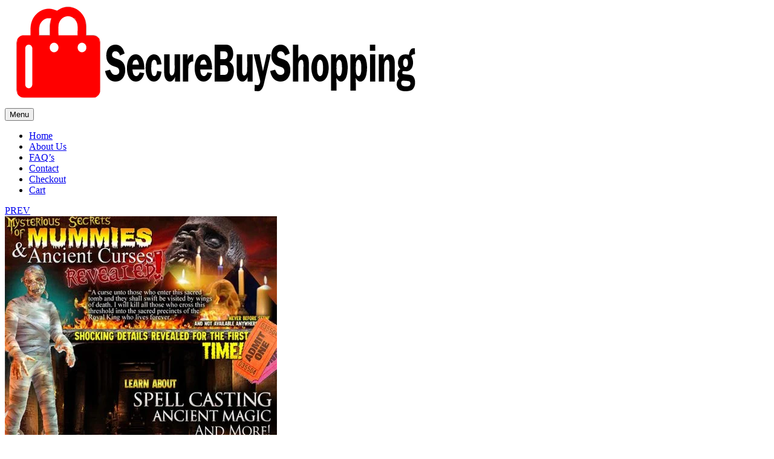

--- FILE ---
content_type: text/html; charset=UTF-8
request_url: https://securebuyshopping.com/product/niche-marketing-warrior/
body_size: 21936
content:
<!doctype html>
<html lang="en-US">
    <head>
        <meta charset="UTF-8">
		        <meta name="viewport" content="width=device-width, initial-scale=1">
        <link rel="profile" href="//gmpg.org/xfn/11">
				<link rel="canonical" href="https://securebuyshopping.com/product/niche-marketing-warrior/" />
		<meta name="description" content="Niche Marketing Warrior is an all-in-one software package that helps entrepreneurs and small business owners make money online by leveraging the power of niche marketing. The software includes tools to help you find profitable niches, build profitable websites, and drive targeted traffic to those websites. Niche Market..." />

		<meta property="og:locale" content="en_US" />
		<meta property="og:type" content="website" />
		<meta property="og:url" content="https://securebuyshopping.com/product/niche-marketing-warrior/" />
		<meta property="og:site_name" content="Secure Buy Shopping" />
		<meta property="og:title" content="Niche Marketing Warrior" />
		<meta property="og:description" content="Niche Marketing Warrior is an all-in-one software package that helps entrepreneurs and small business owners make money online by leveraging the power of niche marketing. The software includes tools to help you find profitable niches, build profitable websites, and drive targeted traffic to those websites. Niche Market..." />
		
					<meta property="og:image" content="https://securebuyshopping.com/wp-content/uploads/2023/06/niche-marketing-warrior.jpg" />
				
		<meta name="twitter:card" content="summary_large_image" />
		<meta name="twitter:title" content="Niche Marketing Warrior" />
		<meta name="twitter:description" content="Niche Marketing Warrior is an all-in-one software package that helps entrepreneurs and small business owners make money online by leveraging the power of niche marketing. The software includes tools to help you find profitable niches, build profitable websites, and drive targeted traffic to those websites. Niche Market..." />

					<meta name="twitter:image" content="https://securebuyshopping.com/wp-content/uploads/2023/06/niche-marketing-warrior.jpg" />
			<title>Niche Marketing Warrior &#8211; Secure Buy Shopping</title>
<meta name='robots' content='max-image-preview:large' />
	<style>img:is([sizes="auto" i], [sizes^="auto," i]) { contain-intrinsic-size: 3000px 1500px }</style>
	<link rel="alternate" type="application/rss+xml" title="Secure Buy Shopping &raquo; Feed" href="https://securebuyshopping.com/feed/" />
<link rel="alternate" type="application/rss+xml" title="Secure Buy Shopping &raquo; Comments Feed" href="https://securebuyshopping.com/comments/feed/" />
<script>
window._wpemojiSettings = {"baseUrl":"https:\/\/s.w.org\/images\/core\/emoji\/16.0.1\/72x72\/","ext":".png","svgUrl":"https:\/\/s.w.org\/images\/core\/emoji\/16.0.1\/svg\/","svgExt":".svg","source":{"concatemoji":"https:\/\/securebuyshopping.com\/wp-includes\/js\/wp-emoji-release.min.js?ver=6.8.3"}};
/*! This file is auto-generated */
!function(s,n){var o,i,e;function c(e){try{var t={supportTests:e,timestamp:(new Date).valueOf()};sessionStorage.setItem(o,JSON.stringify(t))}catch(e){}}function p(e,t,n){e.clearRect(0,0,e.canvas.width,e.canvas.height),e.fillText(t,0,0);var t=new Uint32Array(e.getImageData(0,0,e.canvas.width,e.canvas.height).data),a=(e.clearRect(0,0,e.canvas.width,e.canvas.height),e.fillText(n,0,0),new Uint32Array(e.getImageData(0,0,e.canvas.width,e.canvas.height).data));return t.every(function(e,t){return e===a[t]})}function u(e,t){e.clearRect(0,0,e.canvas.width,e.canvas.height),e.fillText(t,0,0);for(var n=e.getImageData(16,16,1,1),a=0;a<n.data.length;a++)if(0!==n.data[a])return!1;return!0}function f(e,t,n,a){switch(t){case"flag":return n(e,"\ud83c\udff3\ufe0f\u200d\u26a7\ufe0f","\ud83c\udff3\ufe0f\u200b\u26a7\ufe0f")?!1:!n(e,"\ud83c\udde8\ud83c\uddf6","\ud83c\udde8\u200b\ud83c\uddf6")&&!n(e,"\ud83c\udff4\udb40\udc67\udb40\udc62\udb40\udc65\udb40\udc6e\udb40\udc67\udb40\udc7f","\ud83c\udff4\u200b\udb40\udc67\u200b\udb40\udc62\u200b\udb40\udc65\u200b\udb40\udc6e\u200b\udb40\udc67\u200b\udb40\udc7f");case"emoji":return!a(e,"\ud83e\udedf")}return!1}function g(e,t,n,a){var r="undefined"!=typeof WorkerGlobalScope&&self instanceof WorkerGlobalScope?new OffscreenCanvas(300,150):s.createElement("canvas"),o=r.getContext("2d",{willReadFrequently:!0}),i=(o.textBaseline="top",o.font="600 32px Arial",{});return e.forEach(function(e){i[e]=t(o,e,n,a)}),i}function t(e){var t=s.createElement("script");t.src=e,t.defer=!0,s.head.appendChild(t)}"undefined"!=typeof Promise&&(o="wpEmojiSettingsSupports",i=["flag","emoji"],n.supports={everything:!0,everythingExceptFlag:!0},e=new Promise(function(e){s.addEventListener("DOMContentLoaded",e,{once:!0})}),new Promise(function(t){var n=function(){try{var e=JSON.parse(sessionStorage.getItem(o));if("object"==typeof e&&"number"==typeof e.timestamp&&(new Date).valueOf()<e.timestamp+604800&&"object"==typeof e.supportTests)return e.supportTests}catch(e){}return null}();if(!n){if("undefined"!=typeof Worker&&"undefined"!=typeof OffscreenCanvas&&"undefined"!=typeof URL&&URL.createObjectURL&&"undefined"!=typeof Blob)try{var e="postMessage("+g.toString()+"("+[JSON.stringify(i),f.toString(),p.toString(),u.toString()].join(",")+"));",a=new Blob([e],{type:"text/javascript"}),r=new Worker(URL.createObjectURL(a),{name:"wpTestEmojiSupports"});return void(r.onmessage=function(e){c(n=e.data),r.terminate(),t(n)})}catch(e){}c(n=g(i,f,p,u))}t(n)}).then(function(e){for(var t in e)n.supports[t]=e[t],n.supports.everything=n.supports.everything&&n.supports[t],"flag"!==t&&(n.supports.everythingExceptFlag=n.supports.everythingExceptFlag&&n.supports[t]);n.supports.everythingExceptFlag=n.supports.everythingExceptFlag&&!n.supports.flag,n.DOMReady=!1,n.readyCallback=function(){n.DOMReady=!0}}).then(function(){return e}).then(function(){var e;n.supports.everything||(n.readyCallback(),(e=n.source||{}).concatemoji?t(e.concatemoji):e.wpemoji&&e.twemoji&&(t(e.twemoji),t(e.wpemoji)))}))}((window,document),window._wpemojiSettings);
</script>

<link rel='stylesheet' id='hfe-widgets-style-css' href='https://securebuyshopping.com/wp-content/plugins/header-footer-elementor/inc/widgets-css/frontend.css?ver=2.5.1' media='all' />
<style id='wp-emoji-styles-inline-css'>

	img.wp-smiley, img.emoji {
		display: inline !important;
		border: none !important;
		box-shadow: none !important;
		height: 1em !important;
		width: 1em !important;
		margin: 0 0.07em !important;
		vertical-align: -0.1em !important;
		background: none !important;
		padding: 0 !important;
	}
</style>
<link rel='stylesheet' id='contact-form-7-css' href='https://securebuyshopping.com/wp-content/plugins/contact-form-7/includes/css/styles.css?ver=6.1.1' media='all' />
<link rel='stylesheet' id='photoswipe-css' href='https://securebuyshopping.com/wp-content/plugins/woocommerce/assets/css/photoswipe/photoswipe.min.css?ver=9.3.5' media='all' />
<link rel='stylesheet' id='photoswipe-default-skin-css' href='https://securebuyshopping.com/wp-content/plugins/woocommerce/assets/css/photoswipe/default-skin/default-skin.min.css?ver=9.3.5' media='all' />
<style id='woocommerce-inline-inline-css'>
.woocommerce form .form-row .required { visibility: visible; }
</style>
<link rel='stylesheet' id='hfe-style-css' href='https://securebuyshopping.com/wp-content/plugins/header-footer-elementor/assets/css/header-footer-elementor.css?ver=2.5.1' media='all' />
<link rel='stylesheet' id='elementor-icons-css' href='https://securebuyshopping.com/wp-content/plugins/elementor/assets/lib/eicons/css/elementor-icons.min.css?ver=5.44.0' media='all' />
<link rel='stylesheet' id='elementor-frontend-css' href='https://securebuyshopping.com/wp-content/uploads/elementor/css/custom-frontend.min.css?ver=1766427860' media='all' />
<link rel='stylesheet' id='elementor-post-7-css' href='https://securebuyshopping.com/wp-content/uploads/elementor/css/post-7.css?ver=1766428102' media='all' />
<link rel='stylesheet' id='elementor-post-3896-css' href='https://securebuyshopping.com/wp-content/uploads/elementor/css/post-3896.css?ver=1766428102' media='all' />
<link rel='stylesheet' id='elementor-post-3893-css' href='https://securebuyshopping.com/wp-content/uploads/elementor/css/post-3893.css?ver=1766428102' media='all' />
<link rel='stylesheet' id='elementor-post-3899-css' href='https://securebuyshopping.com/wp-content/uploads/elementor/css/post-3899.css?ver=1766428102' media='all' />
<link rel='stylesheet' id='woo-checkout-for-digital-goods-css' href='https://securebuyshopping.com/wp-content/plugins/woo-checkout-for-digital-goods/public/css/woo-checkout-for-digital-goods-public.css?ver=3.8.3' media='all' />
<link rel='stylesheet' id='perfect-scrollbar-css' href='https://securebuyshopping.com/wp-content/plugins/woo-smart-wishlist/assets/libs/perfect-scrollbar/css/perfect-scrollbar.min.css?ver=6.8.3' media='all' />
<link rel='stylesheet' id='perfect-scrollbar-wpc-css' href='https://securebuyshopping.com/wp-content/plugins/woo-smart-wishlist/assets/libs/perfect-scrollbar/css/custom-theme.css?ver=6.8.3' media='all' />
<link rel='stylesheet' id='woosw-icons-css' href='https://securebuyshopping.com/wp-content/plugins/woo-smart-wishlist/assets/css/icons.css?ver=5.0.2' media='all' />
<link rel='stylesheet' id='woosw-frontend-css' href='https://securebuyshopping.com/wp-content/plugins/woo-smart-wishlist/assets/css/frontend.css?ver=5.0.2' media='all' />
<style id='woosw-frontend-inline-css'>
.woosw-popup .woosw-popup-inner .woosw-popup-content .woosw-popup-content-bot .woosw-notice { background-color: #5fbd74; } .woosw-popup .woosw-popup-inner .woosw-popup-content .woosw-popup-content-bot .woosw-popup-content-bot-inner a:hover { color: #5fbd74; border-color: #5fbd74; } 
</style>
<link rel='stylesheet' id='wpcvs-frontend-css' href='https://securebuyshopping.com/wp-content/plugins/wpc-variation-swatches/assets/css/frontend.css?ver=4.3.2' media='all' />
<link rel='stylesheet' id='maximin-style-css' href='https://securebuyshopping.com/wp-content/themes/maximin/style.css?ver=1.2.0' media='all' />
<style id='maximin-style-inline-css'>
:root{--primary:#0E58C8;--primary_hover:#08439d;--secondary:#FFD500;--secondary_hover:#e3bc01;--text:#666;--accent:#222;--border:#EDEDED;--light:#888888;--background:#FFF;--background1:#F6F6FC;--background2:#F5F5F5;}
</style>
<link rel='stylesheet' id='elementor-post-3279-css' href='https://securebuyshopping.com/wp-content/uploads/elementor/css/post-3279.css?ver=1766428102' media='all' />
<link rel='stylesheet' id='hfe-elementor-icons-css' href='https://securebuyshopping.com/wp-content/plugins/elementor/assets/lib/eicons/css/elementor-icons.min.css?ver=5.34.0' media='all' />
<link rel='stylesheet' id='hfe-icons-list-css' href='https://securebuyshopping.com/wp-content/plugins/elementor/assets/css/widget-icon-list.min.css?ver=3.24.3' media='all' />
<link rel='stylesheet' id='hfe-social-icons-css' href='https://securebuyshopping.com/wp-content/plugins/elementor/assets/css/widget-social-icons.min.css?ver=3.24.0' media='all' />
<link rel='stylesheet' id='hfe-social-share-icons-brands-css' href='https://securebuyshopping.com/wp-content/plugins/elementor/assets/lib/font-awesome/css/brands.css?ver=5.15.3' media='all' />
<link rel='stylesheet' id='hfe-social-share-icons-fontawesome-css' href='https://securebuyshopping.com/wp-content/plugins/elementor/assets/lib/font-awesome/css/fontawesome.css?ver=5.15.3' media='all' />
<link rel='stylesheet' id='hfe-nav-menu-icons-css' href='https://securebuyshopping.com/wp-content/plugins/elementor/assets/lib/font-awesome/css/solid.css?ver=5.15.3' media='all' />
<link rel='stylesheet' id='maximin-elementor-style-css' href='https://securebuyshopping.com/wp-content/themes/maximin/assets/css/elementor.css?ver=1.2.0' media='all' />
<link rel='stylesheet' id='maximin-woocommerce-style-css' href='https://securebuyshopping.com/wp-content/themes/maximin/assets/css/woocommerce.css?ver=1.2.0' media='all' />
<link rel='stylesheet' id='maximin-woocommerce-detail-style-css' href='https://securebuyshopping.com/wp-content/themes/maximin/assets/css/woocommerce-detail.css?ver=1.2.0' media='all' />
<link rel='stylesheet' id='elementor-icons-shared-0-css' href='https://securebuyshopping.com/wp-content/plugins/elementor/assets/lib/font-awesome/css/fontawesome.min.css?ver=5.15.3' media='all' />
<link rel='stylesheet' id='elementor-icons-fa-brands-css' href='https://securebuyshopping.com/wp-content/plugins/elementor/assets/lib/font-awesome/css/brands.min.css?ver=5.15.3' media='all' />
<script id="jquery-core-js-extra">
var xlwcty = {"ajax_url":"https:\/\/securebuyshopping.com\/wp-admin\/admin-ajax.php","version":"2.20.0","wc_version":"9.3.5"};
</script>
<script src="https://securebuyshopping.com/wp-includes/js/jquery/jquery.min.js?ver=3.7.1" id="jquery-core-js"></script>
<script src="https://securebuyshopping.com/wp-includes/js/jquery/jquery-migrate.min.js?ver=3.4.1" id="jquery-migrate-js"></script>
<script id="jquery-js-after">
!function($){"use strict";$(document).ready(function(){$(this).scrollTop()>100&&$(".hfe-scroll-to-top-wrap").removeClass("hfe-scroll-to-top-hide"),$(window).scroll(function(){$(this).scrollTop()<100?$(".hfe-scroll-to-top-wrap").fadeOut(300):$(".hfe-scroll-to-top-wrap").fadeIn(300)}),$(".hfe-scroll-to-top-wrap").on("click",function(){$("html, body").animate({scrollTop:0},300);return!1})})}(jQuery);
!function($){'use strict';$(document).ready(function(){var bar=$('.hfe-reading-progress-bar');if(!bar.length)return;$(window).on('scroll',function(){var s=$(window).scrollTop(),d=$(document).height()-$(window).height(),p=d? s/d*100:0;bar.css('width',p+'%')});});}(jQuery);
</script>
<script src="https://securebuyshopping.com/wp-content/plugins/woocommerce/assets/js/jquery-blockui/jquery.blockUI.min.js?ver=2.7.0-wc.9.3.5" id="jquery-blockui-js" defer data-wp-strategy="defer"></script>
<script id="wc-add-to-cart-js-extra">
var wc_add_to_cart_params = {"ajax_url":"\/wp-admin\/admin-ajax.php","wc_ajax_url":"\/?wc-ajax=%%endpoint%%","i18n_view_cart":"View cart","cart_url":"https:\/\/securebuyshopping.com\/cart\/","is_cart":"","cart_redirect_after_add":"no"};
</script>
<script src="https://securebuyshopping.com/wp-content/plugins/woocommerce/assets/js/frontend/add-to-cart.min.js?ver=9.3.5" id="wc-add-to-cart-js" defer data-wp-strategy="defer"></script>
<script src="https://securebuyshopping.com/wp-content/plugins/woocommerce/assets/js/zoom/jquery.zoom.min.js?ver=1.7.21-wc.9.3.5" id="zoom-js" defer data-wp-strategy="defer"></script>
<script src="https://securebuyshopping.com/wp-content/plugins/woocommerce/assets/js/flexslider/jquery.flexslider.min.js?ver=2.7.2-wc.9.3.5" id="flexslider-js" defer data-wp-strategy="defer"></script>
<script src="https://securebuyshopping.com/wp-content/plugins/woocommerce/assets/js/photoswipe/photoswipe.min.js?ver=4.1.1-wc.9.3.5" id="photoswipe-js" defer data-wp-strategy="defer"></script>
<script src="https://securebuyshopping.com/wp-content/plugins/woocommerce/assets/js/photoswipe/photoswipe-ui-default.min.js?ver=4.1.1-wc.9.3.5" id="photoswipe-ui-default-js" defer data-wp-strategy="defer"></script>
<script id="wc-single-product-js-extra">
var wc_single_product_params = {"i18n_required_rating_text":"Please select a rating","review_rating_required":"yes","flexslider":{"rtl":false,"animation":"slide","smoothHeight":true,"directionNav":false,"controlNav":"thumbnails","slideshow":false,"animationSpeed":500,"animationLoop":false,"allowOneSlide":false},"zoom_enabled":"1","zoom_options":[],"photoswipe_enabled":"1","photoswipe_options":{"shareEl":false,"closeOnScroll":false,"history":false,"hideAnimationDuration":0,"showAnimationDuration":0},"flexslider_enabled":"1"};
</script>
<script src="https://securebuyshopping.com/wp-content/plugins/woocommerce/assets/js/frontend/single-product.min.js?ver=9.3.5" id="wc-single-product-js" defer data-wp-strategy="defer"></script>
<script src="https://securebuyshopping.com/wp-content/plugins/woocommerce/assets/js/js-cookie/js.cookie.min.js?ver=2.1.4-wc.9.3.5" id="js-cookie-js" data-wp-strategy="defer"></script>
<script id="woocommerce-js-extra">
var woocommerce_params = {"ajax_url":"\/wp-admin\/admin-ajax.php","wc_ajax_url":"\/?wc-ajax=%%endpoint%%"};
</script>
<script src="https://securebuyshopping.com/wp-content/plugins/woocommerce/assets/js/frontend/woocommerce.min.js?ver=9.3.5" id="woocommerce-js" defer data-wp-strategy="defer"></script>
<script src="https://securebuyshopping.com/wp-content/plugins/woo-checkout-for-digital-goods/public/js/woo-checkout-for-digital-goods-public.js?ver=3.8.3" id="woo-checkout-for-digital-goods-js"></script>
<script src="https://securebuyshopping.com/wp-content/plugins/wpc-variation-swatches/assets/libs/tippy/popper.min.js?ver=4.3.2" id="popper-js"></script>
<script src="https://securebuyshopping.com/wp-content/plugins/wpc-variation-swatches/assets/libs/tippy/tippy-bundle.umd.min.js?ver=4.3.2" id="tippy-js"></script>
<link rel="https://api.w.org/" href="https://securebuyshopping.com/wp-json/" /><link rel="alternate" title="JSON" type="application/json" href="https://securebuyshopping.com/wp-json/wp/v2/product/948" /><link rel="EditURI" type="application/rsd+xml" title="RSD" href="https://securebuyshopping.com/xmlrpc.php?rsd" />
<meta name="generator" content="WordPress 6.8.3" />
<meta name="generator" content="WooCommerce 9.3.5" />
<link rel="canonical" href="https://securebuyshopping.com/product/niche-marketing-warrior/" />
<link rel='shortlink' href='https://securebuyshopping.com/?p=948' />
<link rel="alternate" title="oEmbed (JSON)" type="application/json+oembed" href="https://securebuyshopping.com/wp-json/oembed/1.0/embed?url=https%3A%2F%2Fsecurebuyshopping.com%2Fproduct%2Fniche-marketing-warrior%2F" />
<link rel="alternate" title="oEmbed (XML)" type="text/xml+oembed" href="https://securebuyshopping.com/wp-json/oembed/1.0/embed?url=https%3A%2F%2Fsecurebuyshopping.com%2Fproduct%2Fniche-marketing-warrior%2F&#038;format=xml" />
<meta name="cdp-version" content="1.5.0" /><link rel="dns-prefetch" href="//fonts.googleapis.com">
<link rel="dns-prefetch" href="//s.w.org">

<link rel="preconnect" href="https://fonts.googleapis.com">
<link rel="preconnect" href="https://fonts.gstatic.com" crossorigin>

<link rel="preload" href="https://securebuyshopping.com/wp-content/themes/maximin/assets/fonts/maximin-icon.woff2" as="font" crossorigin>
	<noscript><style>.woocommerce-product-gallery{ opacity: 1 !important; }</style></noscript>
	<meta name="generator" content="Elementor 3.32.1; features: additional_custom_breakpoints; settings: css_print_method-external, google_font-enabled, font_display-swap">
			<style>
				.e-con.e-parent:nth-of-type(n+4):not(.e-lazyloaded):not(.e-no-lazyload),
				.e-con.e-parent:nth-of-type(n+4):not(.e-lazyloaded):not(.e-no-lazyload) * {
					background-image: none !important;
				}
				@media screen and (max-height: 1024px) {
					.e-con.e-parent:nth-of-type(n+3):not(.e-lazyloaded):not(.e-no-lazyload),
					.e-con.e-parent:nth-of-type(n+3):not(.e-lazyloaded):not(.e-no-lazyload) * {
						background-image: none !important;
					}
				}
				@media screen and (max-height: 640px) {
					.e-con.e-parent:nth-of-type(n+2):not(.e-lazyloaded):not(.e-no-lazyload),
					.e-con.e-parent:nth-of-type(n+2):not(.e-lazyloaded):not(.e-no-lazyload) * {
						background-image: none !important;
					}
				}
			</style>
			<meta name="generator" content="Powered by Slider Revolution 6.6.9 - responsive, Mobile-Friendly Slider Plugin for WordPress with comfortable drag and drop interface." />
<style class='wp-fonts-local'>
@font-face{font-family:Inter;font-style:normal;font-weight:300 900;font-display:fallback;src:url('https://securebuyshopping.com/wp-content/plugins/woocommerce/assets/fonts/Inter-VariableFont_slnt,wght.woff2') format('woff2');font-stretch:normal;}
@font-face{font-family:Cardo;font-style:normal;font-weight:400;font-display:fallback;src:url('https://securebuyshopping.com/wp-content/plugins/woocommerce/assets/fonts/cardo_normal_400.woff2') format('woff2');}
</style>
<link rel="icon" href="https://securebuyshopping.com/wp-content/uploads/2023/06/sbs-fi1-96x96.png" sizes="32x32" />
<link rel="icon" href="https://securebuyshopping.com/wp-content/uploads/2023/06/sbs-fi1.png" sizes="192x192" />
<link rel="apple-touch-icon" href="https://securebuyshopping.com/wp-content/uploads/2023/06/sbs-fi1.png" />
<meta name="msapplication-TileImage" content="https://securebuyshopping.com/wp-content/uploads/2023/06/sbs-fi1.png" />
<script>function setREVStartSize(e){
			//window.requestAnimationFrame(function() {
				window.RSIW = window.RSIW===undefined ? window.innerWidth : window.RSIW;
				window.RSIH = window.RSIH===undefined ? window.innerHeight : window.RSIH;
				try {
					var pw = document.getElementById(e.c).parentNode.offsetWidth,
						newh;
					pw = pw===0 || isNaN(pw) || (e.l=="fullwidth" || e.layout=="fullwidth") ? window.RSIW : pw;
					e.tabw = e.tabw===undefined ? 0 : parseInt(e.tabw);
					e.thumbw = e.thumbw===undefined ? 0 : parseInt(e.thumbw);
					e.tabh = e.tabh===undefined ? 0 : parseInt(e.tabh);
					e.thumbh = e.thumbh===undefined ? 0 : parseInt(e.thumbh);
					e.tabhide = e.tabhide===undefined ? 0 : parseInt(e.tabhide);
					e.thumbhide = e.thumbhide===undefined ? 0 : parseInt(e.thumbhide);
					e.mh = e.mh===undefined || e.mh=="" || e.mh==="auto" ? 0 : parseInt(e.mh,0);
					if(e.layout==="fullscreen" || e.l==="fullscreen")
						newh = Math.max(e.mh,window.RSIH);
					else{
						e.gw = Array.isArray(e.gw) ? e.gw : [e.gw];
						for (var i in e.rl) if (e.gw[i]===undefined || e.gw[i]===0) e.gw[i] = e.gw[i-1];
						e.gh = e.el===undefined || e.el==="" || (Array.isArray(e.el) && e.el.length==0)? e.gh : e.el;
						e.gh = Array.isArray(e.gh) ? e.gh : [e.gh];
						for (var i in e.rl) if (e.gh[i]===undefined || e.gh[i]===0) e.gh[i] = e.gh[i-1];
											
						var nl = new Array(e.rl.length),
							ix = 0,
							sl;
						e.tabw = e.tabhide>=pw ? 0 : e.tabw;
						e.thumbw = e.thumbhide>=pw ? 0 : e.thumbw;
						e.tabh = e.tabhide>=pw ? 0 : e.tabh;
						e.thumbh = e.thumbhide>=pw ? 0 : e.thumbh;
						for (var i in e.rl) nl[i] = e.rl[i]<window.RSIW ? 0 : e.rl[i];
						sl = nl[0];
						for (var i in nl) if (sl>nl[i] && nl[i]>0) { sl = nl[i]; ix=i;}
						var m = pw>(e.gw[ix]+e.tabw+e.thumbw) ? 1 : (pw-(e.tabw+e.thumbw)) / (e.gw[ix]);
						newh =  (e.gh[ix] * m) + (e.tabh + e.thumbh);
					}
					var el = document.getElementById(e.c);
					if (el!==null && el) el.style.height = newh+"px";
					el = document.getElementById(e.c+"_wrapper");
					if (el!==null && el) {
						el.style.height = newh+"px";
						el.style.display = "block";
					}
				} catch(e){
					console.log("Failure at Presize of Slider:" + e)
				}
			//});
		  };</script>
    </head>
<body class="wp-singular product-template-default single single-product postid-948 wp-custom-logo wp-embed-responsive wp-theme-maximin theme-maximin non-logged-in woocommerce woocommerce-page woocommerce-no-js ehf-header ehf-footer ehf-template-maximin ehf-stylesheet-maximin chrome has-post-thumbnail woocommerce-active product-block-style-1 single-product-style-1 elementor-default elementor-kit-7">

<div id="maximin-main-content">
    <div class="main-header-content">
<header class="site-header" role="banner">
    <div class="container">
        <div class="header-wrap">
            <div class="site-branding">
				<a href="https://securebuyshopping.com/" class="custom-logo-link" rel="home"><img width="688" height="167" src="https://securebuyshopping.com/wp-content/uploads/2023/06/sst1.svg" class="custom-logo" alt="Secure Buy Shopping" decoding="async" /></a>            </div>

			                <nav class="site-navigation">
                    <button class="menu-toggle"><span>Menu</span></button>
					<div class="primary-navigation"><ul id="menu-main-menu" class="menu"><li id="menu-item-4038" class="menu-item menu-item-type-post_type menu-item-object-page menu-item-home menu-item-4038"><a href="https://securebuyshopping.com/"><span class="menu-title">Home</span></a></li>
<li id="menu-item-3287" class="menu-item menu-item-type-post_type menu-item-object-page menu-item-3287"><a href="https://securebuyshopping.com/about-2/"><span class="menu-title">About Us</span></a></li>
<li id="menu-item-3285" class="menu-item menu-item-type-post_type menu-item-object-page menu-item-3285"><a href="https://securebuyshopping.com/faqs/"><span class="menu-title">FAQ’s</span></a></li>
<li id="menu-item-3286" class="menu-item menu-item-type-post_type menu-item-object-page menu-item-3286"><a href="https://securebuyshopping.com/contact-01/"><span class="menu-title">Contact</span></a></li>
<li id="menu-item-3233" class="menu-item menu-item-type-post_type menu-item-object-page menu-item-3233"><a href="https://securebuyshopping.com/checkout-2/"><span class="menu-title">Checkout</span></a></li>
<li id="menu-item-3234" class="menu-item menu-item-type-post_type menu-item-object-page menu-item-3234"><a href="https://securebuyshopping.com/cart-2/"><span class="menu-title">Cart</span></a></li>
</ul></div>                </nav>
			        </div>
    </div>
</header>
<main id="main" class="site-main clearfix container" role="main">
    <div id="primary" class="content-area">
    
    <div class="woocommerce-notices-wrapper"></div>
<div id="product-948" class="product type-product post-948 status-publish first instock product_cat-genesys-media product_cat-internet-marketing product_cat-niche-marketing has-post-thumbnail downloadable virtual purchasable product-type-simple wpcvs-active wpcvs-single-replacement-enable">
    <div class="content-single-wrapper">
        <div class="woocommerce-product-gallery woocommerce-product-gallery--with-images woocommerce-product-gallery--columns-4 images woocommerce-product-gallery-vertical" data-columns="4">
    <div class="skeleton-body"><script type="text/template">"\t<figure class=\"woocommerce-product-gallery__wrapper\">\n\t\t<div data-thumb=\"https:\/\/securebuyshopping.com\/wp-content\/uploads\/2023\/06\/niche-marketing-warrior.jpg\" data-thumb-alt=\"\" data-thumb-srcset=\"https:\/\/securebuyshopping.com\/wp-content\/uploads\/2023\/06\/niche-marketing-warrior.jpg 500w, https:\/\/securebuyshopping.com\/wp-content\/uploads\/2023\/06\/niche-marketing-warrior-450x540.jpg 450w, https:\/\/securebuyshopping.com\/wp-content\/uploads\/2023\/06\/niche-marketing-warrior-250x300.jpg 250w\" class=\"woocommerce-product-gallery__image\"><a href=\"https:\/\/securebuyshopping.com\/wp-content\/uploads\/2023\/06\/niche-marketing-warrior.jpg\"><img width=\"500\" height=\"600\" src=\"https:\/\/securebuyshopping.com\/wp-content\/uploads\/2023\/06\/niche-marketing-warrior.jpg\" class=\"wp-post-image\" alt=\"\" title=\"niche-marketing-warrior.jpg\" data-caption=\"\" data-src=\"https:\/\/securebuyshopping.com\/wp-content\/uploads\/2023\/06\/niche-marketing-warrior.jpg\" data-large_image=\"https:\/\/securebuyshopping.com\/wp-content\/uploads\/2023\/06\/niche-marketing-warrior.jpg\" data-large_image_width=\"500\" data-large_image_height=\"600\" decoding=\"async\" srcset=\"https:\/\/securebuyshopping.com\/wp-content\/uploads\/2023\/06\/niche-marketing-warrior.jpg 500w, https:\/\/securebuyshopping.com\/wp-content\/uploads\/2023\/06\/niche-marketing-warrior-450x540.jpg 450w, https:\/\/securebuyshopping.com\/wp-content\/uploads\/2023\/06\/niche-marketing-warrior-250x300.jpg 250w\" sizes=\"(max-width: 500px) 100vw, 500px\" \/><\/a><\/div>\t<\/figure>\n        <div class=\"product-video-360\"><\/div>\n    "</script><div  class="skeleton-item skeleton-single-product-image"></div></div></div>


        <div class="summary entry-summary">
                    <div class="entry-summary-top">
						        <div class="maximin-product-pagination-wrap">
            <nav class="maximin-product-pagination" aria-label="More products">
                                    <a href="https://securebuyshopping.com/product/mysterious-secrets-of-mummies/" class="prev-product"
                       rel="prev">
                        <div class="pagination-label">
                            <i class="maximin-icon-arrow-left"></i>PREV</div>
                        <div class="product-item">
                            <img width="450" height="540" src="https://securebuyshopping.com/wp-content/uploads/2023/06/mysterious-secrets-of-mummies-450x540.jpg" class="attachment-woocommerce_thumbnail size-woocommerce_thumbnail" alt="" decoding="async" srcset="https://securebuyshopping.com/wp-content/uploads/2023/06/mysterious-secrets-of-mummies-450x540.jpg 450w, https://securebuyshopping.com/wp-content/uploads/2023/06/mysterious-secrets-of-mummies-250x300.jpg 250w, https://securebuyshopping.com/wp-content/uploads/2023/06/mysterious-secrets-of-mummies.jpg 500w" sizes="(max-width: 450px) 100vw, 450px" />                            <div class="maximin-product-pagination-content">
                                <span class="maximin-product-pagination__title">Mysterious Secrets Of Mummies</span>
                                <span class="price"><span class="woocommerce-Price-amount amount"><bdi><span class="woocommerce-Price-currencySymbol">&#36;</span>27.00</bdi></span></span>                            </div>
                        </div>
                    </a>
                
                                    <a href="https://securebuyshopping.com/product/offline-profits-quickstart/" class="next-product" rel="next">
                        <div class="pagination-label">NEXT<i
                                class="maximin-icon-arrow-right"></i></div>
                        <div class="product-item">
                            <img width="450" height="540" src="https://securebuyshopping.com/wp-content/uploads/2023/06/offline-profits-quickstart-450x540.jpg" class="attachment-woocommerce_thumbnail size-woocommerce_thumbnail" alt="" decoding="async" srcset="https://securebuyshopping.com/wp-content/uploads/2023/06/offline-profits-quickstart-450x540.jpg 450w, https://securebuyshopping.com/wp-content/uploads/2023/06/offline-profits-quickstart-250x300.jpg 250w, https://securebuyshopping.com/wp-content/uploads/2023/06/offline-profits-quickstart.jpg 500w" sizes="(max-width: 450px) 100vw, 450px" />                            <div class="maximin-product-pagination-content">
                                <span class="maximin-product-pagination__title">Offline Profits Quickstart</span>
                                <span class="price"><span class="woocommerce-Price-amount amount"><bdi><span class="woocommerce-Price-currencySymbol">&#36;</span>17.00</bdi></span></span>                            </div>
                        </div>
                    </a>
                            </nav>
        </div>
                </div>
		<h1 class="product_title entry-title">Niche Marketing Warrior</h1><p class="price maximin-price">
    <span class="woocommerce-Price-amount amount"><bdi><span class="woocommerce-Price-currencySymbol">&#36;</span>97.00</bdi></span>
</p>
<div class="woocommerce-product-details__short-description">
	<p>1. Niche Marketing Warrior is an online training course designed to help entrepreneurs understand and leverage niche marketing strategies for maximum profit. 2. The course offers step-by-step instruction on topics such as keyword research, website optimization, content creation, and more. 3. Through Niche Marketing Warrior, entrepreneurs will gain the tools and knowledge needed to dominate their niche and generate sustainable online income.</p>
</div>

	
	<form class="cart" action="https://securebuyshopping.com/product/niche-marketing-warrior/" method="post" enctype='multipart/form-data'>
		
		<div class="quantity">
	<button type="button" class="minus" ><i class="maximin-icon maximin-icon-minus"></i></button>	<label class="screen-reader-text" for="quantity_69707b43f1cad">Niche Marketing Warrior quantity</label>
	<input
		type="number"
				id="quantity_69707b43f1cad"
		class="input-text qty text"
		name="quantity"
		value="1"
		aria-label="Product quantity"
		size="4"
		min="1"
		max=""
					step="1"
			placeholder=""
			inputmode="numeric"
			autocomplete="off"
			/>
	<button type="button" class="plus"><i class="maximin-icon maximin-icon-plus"></i></button></div>

		<button type="submit" name="add-to-cart" value="948" class="single_add_to_cart_button button alt">Add to cart</button>

			<button type="submit" name="add-to-cart" value="948" class="single_add_to_cart_button button alt button-buy-now" data-redirect="https://securebuyshopping.com/checkout/">
		Buy Now	</button>
	</form>

	
<button class="woosw-btn woosw-btn-948" data-id="948" data-product_name="Niche Marketing Warrior" data-product_image="https://securebuyshopping.com/wp-content/uploads/2023/06/niche-marketing-warrior-150x150.jpg" aria-label="Add to wishlist">Add to wishlist</button><div class="maximin-single-divider"></div><div class="product_meta">

    
    
        <span class="sku_wrapper">SKU:            <span class="sku">2023844</span>
        </span>

    
    <span class="posted_in">Categories: <a href="https://securebuyshopping.com/product-category/genesys-media/" rel="tag">GeneSys Media</a>, <a href="https://securebuyshopping.com/product-category/internet-marketing/" rel="tag">Internet Marketing</a>, <a href="https://securebuyshopping.com/product-category/niche-marketing/" rel="tag">Niche Marketing</a></span>
    
    
</div>
        </div>
    </div>
    
    <div class="woocommerce-tabs wc-tabs-wrapper">
        <ul class="tabs wc-tabs" role="tablist">
                            <li class="description_tab" id="tab-title-description" role="tab" aria-controls="tab-description">
                    <a href="#tab-description">
                        Description                    </a>
                </li>
                    </ul>
                    <h2 class="resp-accordion tab-description active" role="tab" data-control=".description_tab" aria-controls="#tab-description">Description</h2>
            <div class="woocommerce-Tabs-panel woocommerce-Tabs-panel--description panel entry-content wc-tab" id="tab-description" role="tabpanel" aria-labelledby="tab-title-description">
                

<p>Niche Marketing Warrior is an all-in-one software package that helps entrepreneurs and small business owners make money online by leveraging the power of niche marketing. The software includes tools to help you find profitable niches, build profitable websites, and drive targeted traffic to those websites. Niche Marketing Warrior&#8217;s software suite is designed to make it easier for entrepreneurs and small business owners to build profitable websites in niche markets. The software provides a database of over 100,000 profitable niche markets, so you can quickly and easily find a niche that fits your needs. With Niche Marketing Warrior, you can perform detailed research to make sure the niche is profitable and has enough customers to make it worth your while. Once you&#8217;ve identified a profitable niche, Niche Marketing Warrior will help you build a website to monetize it. The software includes a powerful website builder, so you can quickly create a professional-looking website in minutes. You can also add blog posts, product reviews, and other content to your website to attract visitors and make it more SEO-friendly. Niche Marketing Warrior also helps to drive traffic to your website. The software includes a powerful keyword research tool that you can use to identify the most profitable keywords for your niche. Once you&#8217;ve identified the best keywords, you can use Niche Marketing Warrior&#8217;s automated link building tool to build high-quality backlinks that will help you rank higher in search engine results pages. Finally, Niche Marketing Warrior helps you track your progress and optimize your website for even better results. The software includes detailed analytics that you can use to monitor your website&#8217;s performance and make changes to improve its effectiveness. Niche Marketing Warrior is an invaluable tool for entrepreneurs and small business owners who want to make money online. With its powerful features, you can quickly and easily identify profitable niches, build websites to monetize them, and drive targeted traffic to those websites. Niche Marketing Warrior makes it easier than ever to make money online and take your business to the next level.</p>
            </div>
            
            </div>


	<section class="related products">

					<h2>Related products</h2>
				
		    <ul class="products columns-10">


			
					<li class="product-style-default product type-product post-43 status-publish first instock product_cat-ebay product_cat-genesys-media product_cat-internet-marketing has-post-thumbnail downloadable virtual purchasable product-type-simple wpcvs-active wpcvs-single-replacement-enable">
    <div class="skeleton-body"><script type="text/template">"    <div class=\"product-block\">\n                <div class=\"product-transition\">\n            <div class=\"product-image\"><img width=\"450\" height=\"540\" src=\"https:\/\/securebuyshopping.com\/wp-content\/uploads\/2023\/06\/worlds-dirtiest-ebay-secrets-450x540.jpg\" class=\"attachment-woocommerce_thumbnail size-woocommerce_thumbnail\" alt=\"\" decoding=\"async\" srcset=\"https:\/\/securebuyshopping.com\/wp-content\/uploads\/2023\/06\/worlds-dirtiest-ebay-secrets-450x540.jpg 450w, https:\/\/securebuyshopping.com\/wp-content\/uploads\/2023\/06\/worlds-dirtiest-ebay-secrets-250x300.jpg 250w, https:\/\/securebuyshopping.com\/wp-content\/uploads\/2023\/06\/worlds-dirtiest-ebay-secrets.jpg 500w\" sizes=\"(max-width: 450px) 100vw, 450px\" \/><\/div><div class=\"maximin-button-wishlist hint--left hint--bounce\" aria-label=\"Add to wishlist\"><button class=\"woosw-btn woosw-btn-43\" data-id=\"43\" data-product_name=\"Worlds Dirtiest Ebay Secrets\" data-product_image=\"https:\/\/securebuyshopping.com\/wp-content\/uploads\/2023\/06\/worlds-dirtiest-ebay-secrets-150x150.jpg\" aria-label=\"Add to wishlist\">Add to wishlist<\/button><\/div>            <div class=\"shop-action\">\n                <a href=\"#\" class=\"maximin-btn maximin-btn-quickview hint--top hint--bounce\" aria-label=\"Quick view\" data-id=\"43\">\n    <i class=\"maximin-icon-eye\"><\/i>\n<\/a>\n            <\/div>\n            <a href=\"https:\/\/securebuyshopping.com\/product\/worlds-dirtiest-ebay-secrets\/\" class=\"woocommerce-LoopProduct-link woocommerce-loop-product__link\"><\/a>        <\/div>\n        <div class=\"product-caption\">\n            <h2 class=\"woocommerce-loop-product__title\"><a href=\"https:\/\/securebuyshopping.com\/product\/worlds-dirtiest-ebay-secrets\/\">Worlds Dirtiest Ebay Secrets<\/a><\/h2><div class=\"count-review\"><div class=\"star-rating\"><\/div><\/div>            <div class=\"product-caption-action\">\n                \n\t<span class=\"price\"><span class=\"woocommerce-Price-amount amount\"><bdi><span class=\"woocommerce-Price-currencySymbol\">&#36;<\/span>17.00<\/bdi><\/span><\/span>\n<a href=\"?add-to-cart=43\" aria-describedby=\"woocommerce_loop_add_to_cart_link_describedby_43\" data-quantity=\"1\" class=\"button product_type_simple add_to_cart_button ajax_add_to_cart\" data-product_id=\"43\" data-product_sku=\"20231297\" aria-label=\"Add to cart: &ldquo;Worlds Dirtiest Ebay Secrets&rdquo;\" rel=\"nofollow\" data-success_message=\"&ldquo;Worlds Dirtiest Ebay Secrets&rdquo; has been added to your cart\">Add<\/a>\t<span id=\"woocommerce_loop_add_to_cart_link_describedby_43\" class=\"screen-reader-text\">\n\t\t\t<\/span>\n            <\/div>\n        <\/div>\n            <\/div>\n    "</script><div  class="skeleton-item skeleton-product"></div></div></li>

			
					<li class="product-style-default product type-product post-74 status-publish instock product_cat-complete-online-business-package product_cat-internet-marketing product_cat-nds-box has-post-thumbnail downloadable virtual purchasable product-type-simple wpcvs-active wpcvs-single-replacement-enable">
    <div class="skeleton-body"><script type="text/template">"    <div class=\"product-block\">\n                <div class=\"product-transition\">\n            <div class=\"product-image\"><img width=\"450\" height=\"540\" src=\"https:\/\/securebuyshopping.com\/wp-content\/uploads\/2023\/06\/who-loves-money-profit-power-plan-450x540.jpg\" class=\"attachment-woocommerce_thumbnail size-woocommerce_thumbnail\" alt=\"\" decoding=\"async\" srcset=\"https:\/\/securebuyshopping.com\/wp-content\/uploads\/2023\/06\/who-loves-money-profit-power-plan-450x540.jpg 450w, https:\/\/securebuyshopping.com\/wp-content\/uploads\/2023\/06\/who-loves-money-profit-power-plan-250x300.jpg 250w, https:\/\/securebuyshopping.com\/wp-content\/uploads\/2023\/06\/who-loves-money-profit-power-plan.jpg 500w\" sizes=\"(max-width: 450px) 100vw, 450px\" \/><\/div><div class=\"maximin-button-wishlist hint--left hint--bounce\" aria-label=\"Add to wishlist\"><button class=\"woosw-btn woosw-btn-74\" data-id=\"74\" data-product_name=\"Who Loves Money Profit Power Plan\" data-product_image=\"https:\/\/securebuyshopping.com\/wp-content\/uploads\/2023\/06\/who-loves-money-profit-power-plan-150x150.jpg\" aria-label=\"Add to wishlist\">Add to wishlist<\/button><\/div>            <div class=\"shop-action\">\n                <a href=\"#\" class=\"maximin-btn maximin-btn-quickview hint--top hint--bounce\" aria-label=\"Quick view\" data-id=\"74\">\n    <i class=\"maximin-icon-eye\"><\/i>\n<\/a>\n            <\/div>\n            <a href=\"https:\/\/securebuyshopping.com\/product\/who-loves-money-profit-power-plan\/\" class=\"woocommerce-LoopProduct-link woocommerce-loop-product__link\"><\/a>        <\/div>\n        <div class=\"product-caption\">\n            <h2 class=\"woocommerce-loop-product__title\"><a href=\"https:\/\/securebuyshopping.com\/product\/who-loves-money-profit-power-plan\/\">Who Loves Money Profit Power Plan<\/a><\/h2><div class=\"count-review\"><div class=\"star-rating\"><\/div><\/div>            <div class=\"product-caption-action\">\n                \n\t<span class=\"price\"><span class=\"woocommerce-Price-amount amount\"><bdi><span class=\"woocommerce-Price-currencySymbol\">&#36;<\/span>17.00<\/bdi><\/span><\/span>\n<a href=\"?add-to-cart=74\" aria-describedby=\"woocommerce_loop_add_to_cart_link_describedby_74\" data-quantity=\"1\" class=\"button product_type_simple add_to_cart_button ajax_add_to_cart\" data-product_id=\"74\" data-product_sku=\"20231282\" aria-label=\"Add to cart: &ldquo;Who Loves Money Profit Power Plan&rdquo;\" rel=\"nofollow\" data-success_message=\"&ldquo;Who Loves Money Profit Power Plan&rdquo; has been added to your cart\">Add<\/a>\t<span id=\"woocommerce_loop_add_to_cart_link_describedby_74\" class=\"screen-reader-text\">\n\t\t\t<\/span>\n            <\/div>\n        <\/div>\n            <\/div>\n    "</script><div  class="skeleton-item skeleton-product"></div></div></li>

			
					<li class="product-style-default product type-product post-60 status-publish instock product_cat-genesys-media product_cat-internet-marketing product_cat-internet-marketing-training has-post-thumbnail downloadable virtual purchasable product-type-simple wpcvs-active wpcvs-single-replacement-enable">
    <div class="skeleton-body"><script type="text/template">"    <div class=\"product-block\">\n                <div class=\"product-transition\">\n            <div class=\"product-image\"><img width=\"450\" height=\"540\" src=\"https:\/\/securebuyshopping.com\/wp-content\/uploads\/2023\/06\/wonderful-winfall-wealth-450x540.jpg\" class=\"attachment-woocommerce_thumbnail size-woocommerce_thumbnail\" alt=\"\" decoding=\"async\" srcset=\"https:\/\/securebuyshopping.com\/wp-content\/uploads\/2023\/06\/wonderful-winfall-wealth-450x540.jpg 450w, https:\/\/securebuyshopping.com\/wp-content\/uploads\/2023\/06\/wonderful-winfall-wealth-250x300.jpg 250w, https:\/\/securebuyshopping.com\/wp-content\/uploads\/2023\/06\/wonderful-winfall-wealth.jpg 500w\" sizes=\"(max-width: 450px) 100vw, 450px\" \/><\/div><div class=\"maximin-button-wishlist hint--left hint--bounce\" aria-label=\"Add to wishlist\"><button class=\"woosw-btn woosw-btn-60\" data-id=\"60\" data-product_name=\"Wonderful Winfall Wealth\" data-product_image=\"https:\/\/securebuyshopping.com\/wp-content\/uploads\/2023\/06\/wonderful-winfall-wealth-150x150.jpg\" aria-label=\"Add to wishlist\">Add to wishlist<\/button><\/div>            <div class=\"shop-action\">\n                <a href=\"#\" class=\"maximin-btn maximin-btn-quickview hint--top hint--bounce\" aria-label=\"Quick view\" data-id=\"60\">\n    <i class=\"maximin-icon-eye\"><\/i>\n<\/a>\n            <\/div>\n            <a href=\"https:\/\/securebuyshopping.com\/product\/wonderful-winfall-wealth\/\" class=\"woocommerce-LoopProduct-link woocommerce-loop-product__link\"><\/a>        <\/div>\n        <div class=\"product-caption\">\n            <h2 class=\"woocommerce-loop-product__title\"><a href=\"https:\/\/securebuyshopping.com\/product\/wonderful-winfall-wealth\/\">Wonderful Winfall Wealth<\/a><\/h2><div class=\"count-review\"><div class=\"star-rating\"><\/div><\/div>            <div class=\"product-caption-action\">\n                \n\t<span class=\"price\"><span class=\"woocommerce-Price-amount amount\"><bdi><span class=\"woocommerce-Price-currencySymbol\">&#36;<\/span>27.00<\/bdi><\/span><\/span>\n<a href=\"?add-to-cart=60\" aria-describedby=\"woocommerce_loop_add_to_cart_link_describedby_60\" data-quantity=\"1\" class=\"button product_type_simple add_to_cart_button ajax_add_to_cart\" data-product_id=\"60\" data-product_sku=\"20231288\" aria-label=\"Add to cart: &ldquo;Wonderful Winfall Wealth&rdquo;\" rel=\"nofollow\" data-success_message=\"&ldquo;Wonderful Winfall Wealth&rdquo; has been added to your cart\">Add<\/a>\t<span id=\"woocommerce_loop_add_to_cart_link_describedby_60\" class=\"screen-reader-text\">\n\t\t\t<\/span>\n            <\/div>\n        <\/div>\n            <\/div>\n    "</script><div  class="skeleton-item skeleton-product"></div></div></li>

			
					<li class="product-style-default product type-product post-35 status-publish instock product_cat-internet-marketing product_cat-marketing-software product_cat-nds-box has-post-thumbnail downloadable virtual purchasable product-type-simple wpcvs-active wpcvs-single-replacement-enable">
    <div class="skeleton-body"><script type="text/template">"    <div class=\"product-block\">\n                <div class=\"product-transition\">\n            <div class=\"product-image\"><img width=\"450\" height=\"540\" src=\"https:\/\/securebuyshopping.com\/wp-content\/uploads\/2023\/06\/x3-link-whore-solution-450x540.jpg\" class=\"attachment-woocommerce_thumbnail size-woocommerce_thumbnail\" alt=\"\" decoding=\"async\" srcset=\"https:\/\/securebuyshopping.com\/wp-content\/uploads\/2023\/06\/x3-link-whore-solution-450x540.jpg 450w, https:\/\/securebuyshopping.com\/wp-content\/uploads\/2023\/06\/x3-link-whore-solution-250x300.jpg 250w, https:\/\/securebuyshopping.com\/wp-content\/uploads\/2023\/06\/x3-link-whore-solution.jpg 500w\" sizes=\"(max-width: 450px) 100vw, 450px\" \/><\/div><div class=\"maximin-button-wishlist hint--left hint--bounce\" aria-label=\"Add to wishlist\"><button class=\"woosw-btn woosw-btn-35\" data-id=\"35\" data-product_name=\"X3 Link Whore Solution\" data-product_image=\"https:\/\/securebuyshopping.com\/wp-content\/uploads\/2023\/06\/x3-link-whore-solution-150x150.jpg\" aria-label=\"Add to wishlist\">Add to wishlist<\/button><\/div>            <div class=\"shop-action\">\n                <a href=\"#\" class=\"maximin-btn maximin-btn-quickview hint--top hint--bounce\" aria-label=\"Quick view\" data-id=\"35\">\n    <i class=\"maximin-icon-eye\"><\/i>\n<\/a>\n            <\/div>\n            <a href=\"https:\/\/securebuyshopping.com\/product\/x3-link-whore-solution\/\" class=\"woocommerce-LoopProduct-link woocommerce-loop-product__link\"><\/a>        <\/div>\n        <div class=\"product-caption\">\n            <h2 class=\"woocommerce-loop-product__title\"><a href=\"https:\/\/securebuyshopping.com\/product\/x3-link-whore-solution\/\">X3 Link Whore Solution<\/a><\/h2><div class=\"count-review\"><div class=\"star-rating\"><\/div><\/div>            <div class=\"product-caption-action\">\n                \n\t<span class=\"price\"><span class=\"woocommerce-Price-amount amount\"><bdi><span class=\"woocommerce-Price-currencySymbol\">&#36;<\/span>17.00<\/bdi><\/span><\/span>\n<a href=\"?add-to-cart=35\" aria-describedby=\"woocommerce_loop_add_to_cart_link_describedby_35\" data-quantity=\"1\" class=\"button product_type_simple add_to_cart_button ajax_add_to_cart\" data-product_id=\"35\" data-product_sku=\"20231301\" aria-label=\"Add to cart: &ldquo;X3 Link Whore Solution&rdquo;\" rel=\"nofollow\" data-success_message=\"&ldquo;X3 Link Whore Solution&rdquo; has been added to your cart\">Add<\/a>\t<span id=\"woocommerce_loop_add_to_cart_link_describedby_35\" class=\"screen-reader-text\">\n\t\t\t<\/span>\n            <\/div>\n        <\/div>\n            <\/div>\n    "</script><div  class="skeleton-item skeleton-product"></div></div></li>

			
					<li class="product-style-default product type-product post-53 status-publish instock product_cat-genesys-media product_cat-internet-marketing product_cat-websites has-post-thumbnail downloadable virtual purchasable product-type-simple wpcvs-active wpcvs-single-replacement-enable">
    <div class="skeleton-body"><script type="text/template">"    <div class=\"product-block\">\n                <div class=\"product-transition\">\n            <div class=\"product-image\"><img width=\"450\" height=\"540\" src=\"https:\/\/securebuyshopping.com\/wp-content\/uploads\/2023\/06\/wordpress-expert-ecommerce-450x540.jpg\" class=\"attachment-woocommerce_thumbnail size-woocommerce_thumbnail\" alt=\"\" decoding=\"async\" srcset=\"https:\/\/securebuyshopping.com\/wp-content\/uploads\/2023\/06\/wordpress-expert-ecommerce-450x540.jpg 450w, https:\/\/securebuyshopping.com\/wp-content\/uploads\/2023\/06\/wordpress-expert-ecommerce-250x300.jpg 250w, https:\/\/securebuyshopping.com\/wp-content\/uploads\/2023\/06\/wordpress-expert-ecommerce.jpg 500w\" sizes=\"(max-width: 450px) 100vw, 450px\" \/><\/div><div class=\"maximin-button-wishlist hint--left hint--bounce\" aria-label=\"Add to wishlist\"><button class=\"woosw-btn woosw-btn-53\" data-id=\"53\" data-product_name=\"Wordpress Expert Ecommerce\" data-product_image=\"https:\/\/securebuyshopping.com\/wp-content\/uploads\/2023\/06\/wordpress-expert-ecommerce-150x150.jpg\" aria-label=\"Add to wishlist\">Add to wishlist<\/button><\/div>            <div class=\"shop-action\">\n                <a href=\"#\" class=\"maximin-btn maximin-btn-quickview hint--top hint--bounce\" aria-label=\"Quick view\" data-id=\"53\">\n    <i class=\"maximin-icon-eye\"><\/i>\n<\/a>\n            <\/div>\n            <a href=\"https:\/\/securebuyshopping.com\/product\/wordpress-expert-ecommerce\/\" class=\"woocommerce-LoopProduct-link woocommerce-loop-product__link\"><\/a>        <\/div>\n        <div class=\"product-caption\">\n            <h2 class=\"woocommerce-loop-product__title\"><a href=\"https:\/\/securebuyshopping.com\/product\/wordpress-expert-ecommerce\/\">WordPress Expert Ecommerce<\/a><\/h2><div class=\"count-review\"><div class=\"star-rating\"><\/div><\/div>            <div class=\"product-caption-action\">\n                \n\t<span class=\"price\"><span class=\"woocommerce-Price-amount amount\"><bdi><span class=\"woocommerce-Price-currencySymbol\">&#36;<\/span>27.00<\/bdi><\/span><\/span>\n<a href=\"?add-to-cart=53\" aria-describedby=\"woocommerce_loop_add_to_cart_link_describedby_53\" data-quantity=\"1\" class=\"button product_type_simple add_to_cart_button ajax_add_to_cart\" data-product_id=\"53\" data-product_sku=\"20231291\" aria-label=\"Add to cart: &ldquo;Wordpress Expert Ecommerce&rdquo;\" rel=\"nofollow\" data-success_message=\"&ldquo;Wordpress Expert Ecommerce&rdquo; has been added to your cart\">Add<\/a>\t<span id=\"woocommerce_loop_add_to_cart_link_describedby_53\" class=\"screen-reader-text\">\n\t\t\t<\/span>\n            <\/div>\n        <\/div>\n            <\/div>\n    "</script><div  class="skeleton-item skeleton-product"></div></div></li>

			
					<li class="product-style-default product type-product post-51 status-publish instock product_cat-genesys-media product_cat-internet-marketing product_cat-wordpress-marketing has-post-thumbnail downloadable virtual purchasable product-type-simple wpcvs-active wpcvs-single-replacement-enable">
    <div class="skeleton-body"><script type="text/template">"    <div class=\"product-block\">\n                <div class=\"product-transition\">\n            <div class=\"product-image\"><img width=\"450\" height=\"540\" src=\"https:\/\/securebuyshopping.com\/wp-content\/uploads\/2023\/06\/wordpress-power-450x540.jpg\" class=\"attachment-woocommerce_thumbnail size-woocommerce_thumbnail\" alt=\"\" decoding=\"async\" srcset=\"https:\/\/securebuyshopping.com\/wp-content\/uploads\/2023\/06\/wordpress-power-450x540.jpg 450w, https:\/\/securebuyshopping.com\/wp-content\/uploads\/2023\/06\/wordpress-power-250x300.jpg 250w, https:\/\/securebuyshopping.com\/wp-content\/uploads\/2023\/06\/wordpress-power.jpg 500w\" sizes=\"(max-width: 450px) 100vw, 450px\" \/><\/div><div class=\"maximin-button-wishlist hint--left hint--bounce\" aria-label=\"Add to wishlist\"><button class=\"woosw-btn woosw-btn-51\" data-id=\"51\" data-product_name=\"Wordpress Power\" data-product_image=\"https:\/\/securebuyshopping.com\/wp-content\/uploads\/2023\/06\/wordpress-power-150x150.jpg\" aria-label=\"Add to wishlist\">Add to wishlist<\/button><\/div>            <div class=\"shop-action\">\n                <a href=\"#\" class=\"maximin-btn maximin-btn-quickview hint--top hint--bounce\" aria-label=\"Quick view\" data-id=\"51\">\n    <i class=\"maximin-icon-eye\"><\/i>\n<\/a>\n            <\/div>\n            <a href=\"https:\/\/securebuyshopping.com\/product\/wordpress-power\/\" class=\"woocommerce-LoopProduct-link woocommerce-loop-product__link\"><\/a>        <\/div>\n        <div class=\"product-caption\">\n            <h2 class=\"woocommerce-loop-product__title\"><a href=\"https:\/\/securebuyshopping.com\/product\/wordpress-power\/\">WordPress Power<\/a><\/h2><div class=\"count-review\"><div class=\"star-rating\"><\/div><\/div>            <div class=\"product-caption-action\">\n                \n\t<span class=\"price\"><span class=\"woocommerce-Price-amount amount\"><bdi><span class=\"woocommerce-Price-currencySymbol\">&#36;<\/span>17.00<\/bdi><\/span><\/span>\n<a href=\"?add-to-cart=51\" aria-describedby=\"woocommerce_loop_add_to_cart_link_describedby_51\" data-quantity=\"1\" class=\"button product_type_simple add_to_cart_button ajax_add_to_cart\" data-product_id=\"51\" data-product_sku=\"20231293\" aria-label=\"Add to cart: &ldquo;Wordpress Power&rdquo;\" rel=\"nofollow\" data-success_message=\"&ldquo;Wordpress Power&rdquo; has been added to your cart\">Add<\/a>\t<span id=\"woocommerce_loop_add_to_cart_link_describedby_51\" class=\"screen-reader-text\">\n\t\t\t<\/span>\n            <\/div>\n        <\/div>\n            <\/div>\n    "</script><div  class="skeleton-item skeleton-product"></div></div></li>

			
					<li class="product-style-default product type-product post-29 status-publish instock product_cat-internet-marketing product_cat-nds-box product_cat-traffic has-post-thumbnail downloadable virtual purchasable product-type-simple wpcvs-active wpcvs-single-replacement-enable">
    <div class="skeleton-body"><script type="text/template">"    <div class=\"product-block\">\n                <div class=\"product-transition\">\n            <div class=\"product-image\"><img width=\"450\" height=\"540\" src=\"https:\/\/securebuyshopping.com\/wp-content\/uploads\/2023\/06\/yahoo-answers-golden-profits-plan-450x540.jpg\" class=\"attachment-woocommerce_thumbnail size-woocommerce_thumbnail\" alt=\"\" decoding=\"async\" srcset=\"https:\/\/securebuyshopping.com\/wp-content\/uploads\/2023\/06\/yahoo-answers-golden-profits-plan-450x540.jpg 450w, https:\/\/securebuyshopping.com\/wp-content\/uploads\/2023\/06\/yahoo-answers-golden-profits-plan-250x300.jpg 250w, https:\/\/securebuyshopping.com\/wp-content\/uploads\/2023\/06\/yahoo-answers-golden-profits-plan.jpg 500w\" sizes=\"(max-width: 450px) 100vw, 450px\" \/><\/div><div class=\"maximin-button-wishlist hint--left hint--bounce\" aria-label=\"Add to wishlist\"><button class=\"woosw-btn woosw-btn-29\" data-id=\"29\" data-product_name=\"Yahoo Answers Golden Profits Plan\" data-product_image=\"https:\/\/securebuyshopping.com\/wp-content\/uploads\/2023\/06\/yahoo-answers-golden-profits-plan-150x150.jpg\" aria-label=\"Add to wishlist\">Add to wishlist<\/button><\/div>            <div class=\"shop-action\">\n                <a href=\"#\" class=\"maximin-btn maximin-btn-quickview hint--top hint--bounce\" aria-label=\"Quick view\" data-id=\"29\">\n    <i class=\"maximin-icon-eye\"><\/i>\n<\/a>\n            <\/div>\n            <a href=\"https:\/\/securebuyshopping.com\/product\/yahoo-answers-golden-profits-plan\/\" class=\"woocommerce-LoopProduct-link woocommerce-loop-product__link\"><\/a>        <\/div>\n        <div class=\"product-caption\">\n            <h2 class=\"woocommerce-loop-product__title\"><a href=\"https:\/\/securebuyshopping.com\/product\/yahoo-answers-golden-profits-plan\/\">Yahoo Answers Golden Profits Plan<\/a><\/h2><div class=\"count-review\"><div class=\"star-rating\"><\/div><\/div>            <div class=\"product-caption-action\">\n                \n\t<span class=\"price\"><span class=\"woocommerce-Price-amount amount\"><bdi><span class=\"woocommerce-Price-currencySymbol\">&#36;<\/span>17.00<\/bdi><\/span><\/span>\n<a href=\"?add-to-cart=29\" aria-describedby=\"woocommerce_loop_add_to_cart_link_describedby_29\" data-quantity=\"1\" class=\"button product_type_simple add_to_cart_button ajax_add_to_cart\" data-product_id=\"29\" data-product_sku=\"20231303\" aria-label=\"Add to cart: &ldquo;Yahoo Answers Golden Profits Plan&rdquo;\" rel=\"nofollow\" data-success_message=\"&ldquo;Yahoo Answers Golden Profits Plan&rdquo; has been added to your cart\">Add<\/a>\t<span id=\"woocommerce_loop_add_to_cart_link_describedby_29\" class=\"screen-reader-text\">\n\t\t\t<\/span>\n            <\/div>\n        <\/div>\n            <\/div>\n    "</script><div  class="skeleton-item skeleton-product"></div></div></li>

			
					<li class="product-style-default product type-product post-90 status-publish instock product_cat-genesys-media product_cat-internet-marketing product_cat-niche-marketing has-post-thumbnail downloadable virtual purchasable product-type-simple wpcvs-active wpcvs-single-replacement-enable">
    <div class="skeleton-body"><script type="text/template">"    <div class=\"product-block\">\n                <div class=\"product-transition\">\n            <div class=\"product-image\"><img width=\"450\" height=\"540\" src=\"https:\/\/securebuyshopping.com\/wp-content\/uploads\/2023\/06\/web-marketing-450x540.jpg\" class=\"attachment-woocommerce_thumbnail size-woocommerce_thumbnail\" alt=\"\" decoding=\"async\" srcset=\"https:\/\/securebuyshopping.com\/wp-content\/uploads\/2023\/06\/web-marketing-450x540.jpg 450w, https:\/\/securebuyshopping.com\/wp-content\/uploads\/2023\/06\/web-marketing-250x300.jpg 250w, https:\/\/securebuyshopping.com\/wp-content\/uploads\/2023\/06\/web-marketing.jpg 500w\" sizes=\"(max-width: 450px) 100vw, 450px\" \/><\/div><div class=\"maximin-button-wishlist hint--left hint--bounce\" aria-label=\"Add to wishlist\"><button class=\"woosw-btn woosw-btn-90\" data-id=\"90\" data-product_name=\"Web Marketing\" data-product_image=\"https:\/\/securebuyshopping.com\/wp-content\/uploads\/2023\/06\/web-marketing-150x150.jpg\" aria-label=\"Add to wishlist\">Add to wishlist<\/button><\/div>            <div class=\"shop-action\">\n                <a href=\"#\" class=\"maximin-btn maximin-btn-quickview hint--top hint--bounce\" aria-label=\"Quick view\" data-id=\"90\">\n    <i class=\"maximin-icon-eye\"><\/i>\n<\/a>\n            <\/div>\n            <a href=\"https:\/\/securebuyshopping.com\/product\/web-marketing\/\" class=\"woocommerce-LoopProduct-link woocommerce-loop-product__link\"><\/a>        <\/div>\n        <div class=\"product-caption\">\n            <h2 class=\"woocommerce-loop-product__title\"><a href=\"https:\/\/securebuyshopping.com\/product\/web-marketing\/\">Web Marketing<\/a><\/h2><div class=\"count-review\"><div class=\"star-rating\"><\/div><\/div>            <div class=\"product-caption-action\">\n                \n\t<span class=\"price\"><span class=\"woocommerce-Price-amount amount\"><bdi><span class=\"woocommerce-Price-currencySymbol\">&#36;<\/span>97.00<\/bdi><\/span><\/span>\n<a href=\"?add-to-cart=90\" aria-describedby=\"woocommerce_loop_add_to_cart_link_describedby_90\" data-quantity=\"1\" class=\"button product_type_simple add_to_cart_button ajax_add_to_cart\" data-product_id=\"90\" data-product_sku=\"20231274\" aria-label=\"Add to cart: &ldquo;Web Marketing&rdquo;\" rel=\"nofollow\" data-success_message=\"&ldquo;Web Marketing&rdquo; has been added to your cart\">Add<\/a>\t<span id=\"woocommerce_loop_add_to_cart_link_describedby_90\" class=\"screen-reader-text\">\n\t\t\t<\/span>\n            <\/div>\n        <\/div>\n            <\/div>\n    "</script><div  class="skeleton-item skeleton-product"></div></div></li>

			
					<li class="product-style-default product type-product post-26 status-publish instock product_cat-genesys-media product_cat-internet-marketing product_cat-marketing-software has-post-thumbnail downloadable virtual purchasable product-type-simple wpcvs-active wpcvs-single-replacement-enable">
    <div class="skeleton-body"><script type="text/template">"    <div class=\"product-block\">\n                <div class=\"product-transition\">\n            <div class=\"product-image\"><img width=\"450\" height=\"540\" src=\"https:\/\/securebuyshopping.com\/wp-content\/uploads\/2023\/06\/your-never-ending-supply-of-customers-450x540.jpg\" class=\"attachment-woocommerce_thumbnail size-woocommerce_thumbnail\" alt=\"\" decoding=\"async\" srcset=\"https:\/\/securebuyshopping.com\/wp-content\/uploads\/2023\/06\/your-never-ending-supply-of-customers-450x540.jpg 450w, https:\/\/securebuyshopping.com\/wp-content\/uploads\/2023\/06\/your-never-ending-supply-of-customers-250x300.jpg 250w, https:\/\/securebuyshopping.com\/wp-content\/uploads\/2023\/06\/your-never-ending-supply-of-customers.jpg 500w\" sizes=\"(max-width: 450px) 100vw, 450px\" \/><\/div><div class=\"maximin-button-wishlist hint--left hint--bounce\" aria-label=\"Add to wishlist\"><button class=\"woosw-btn woosw-btn-26\" data-id=\"26\" data-product_name=\"Your Never Ending Supply Of Customers\" data-product_image=\"https:\/\/securebuyshopping.com\/wp-content\/uploads\/2023\/06\/your-never-ending-supply-of-customers-150x150.jpg\" aria-label=\"Add to wishlist\">Add to wishlist<\/button><\/div>            <div class=\"shop-action\">\n                <a href=\"#\" class=\"maximin-btn maximin-btn-quickview hint--top hint--bounce\" aria-label=\"Quick view\" data-id=\"26\">\n    <i class=\"maximin-icon-eye\"><\/i>\n<\/a>\n            <\/div>\n            <a href=\"https:\/\/securebuyshopping.com\/product\/your-never-ending-supply-of-customers\/\" class=\"woocommerce-LoopProduct-link woocommerce-loop-product__link\"><\/a>        <\/div>\n        <div class=\"product-caption\">\n            <h2 class=\"woocommerce-loop-product__title\"><a href=\"https:\/\/securebuyshopping.com\/product\/your-never-ending-supply-of-customers\/\">Your Never Ending Supply Of Customers<\/a><\/h2><div class=\"count-review\"><div class=\"star-rating\"><\/div><\/div>            <div class=\"product-caption-action\">\n                \n\t<span class=\"price\"><span class=\"woocommerce-Price-amount amount\"><bdi><span class=\"woocommerce-Price-currencySymbol\">&#36;<\/span>27.00<\/bdi><\/span><\/span>\n<a href=\"?add-to-cart=26\" aria-describedby=\"woocommerce_loop_add_to_cart_link_describedby_26\" data-quantity=\"1\" class=\"button product_type_simple add_to_cart_button ajax_add_to_cart\" data-product_id=\"26\" data-product_sku=\"20231306\" aria-label=\"Add to cart: &ldquo;Your Never Ending Supply Of Customers&rdquo;\" rel=\"nofollow\" data-success_message=\"&ldquo;Your Never Ending Supply Of Customers&rdquo; has been added to your cart\">Add<\/a>\t<span id=\"woocommerce_loop_add_to_cart_link_describedby_26\" class=\"screen-reader-text\">\n\t\t\t<\/span>\n            <\/div>\n        <\/div>\n            <\/div>\n    "</script><div  class="skeleton-item skeleton-product"></div></div></li>

			
					<li class="product-style-default product type-product post-69 status-publish last instock product_cat-internet-marketing product_cat-internet-marketing-training product_cat-nds-box has-post-thumbnail downloadable virtual purchasable product-type-simple wpcvs-active wpcvs-single-replacement-enable">
    <div class="skeleton-body"><script type="text/template">"    <div class=\"product-block\">\n                <div class=\"product-transition\">\n            <div class=\"product-image\"><img width=\"450\" height=\"540\" src=\"https:\/\/securebuyshopping.com\/wp-content\/uploads\/2023\/06\/why-some-people-fail-at-internet-marketing-450x540.jpg\" class=\"attachment-woocommerce_thumbnail size-woocommerce_thumbnail\" alt=\"\" decoding=\"async\" srcset=\"https:\/\/securebuyshopping.com\/wp-content\/uploads\/2023\/06\/why-some-people-fail-at-internet-marketing-450x540.jpg 450w, https:\/\/securebuyshopping.com\/wp-content\/uploads\/2023\/06\/why-some-people-fail-at-internet-marketing-250x300.jpg 250w, https:\/\/securebuyshopping.com\/wp-content\/uploads\/2023\/06\/why-some-people-fail-at-internet-marketing.jpg 500w\" sizes=\"(max-width: 450px) 100vw, 450px\" \/><\/div><div class=\"maximin-button-wishlist hint--left hint--bounce\" aria-label=\"Add to wishlist\"><button class=\"woosw-btn woosw-btn-69\" data-id=\"69\" data-product_name=\"Why Some People Fail At Internet Marketing\" data-product_image=\"https:\/\/securebuyshopping.com\/wp-content\/uploads\/2023\/06\/why-some-people-fail-at-internet-marketing-150x150.jpg\" aria-label=\"Add to wishlist\">Add to wishlist<\/button><\/div>            <div class=\"shop-action\">\n                <a href=\"#\" class=\"maximin-btn maximin-btn-quickview hint--top hint--bounce\" aria-label=\"Quick view\" data-id=\"69\">\n    <i class=\"maximin-icon-eye\"><\/i>\n<\/a>\n            <\/div>\n            <a href=\"https:\/\/securebuyshopping.com\/product\/why-some-people-fail-at-internet-marketing\/\" class=\"woocommerce-LoopProduct-link woocommerce-loop-product__link\"><\/a>        <\/div>\n        <div class=\"product-caption\">\n            <h2 class=\"woocommerce-loop-product__title\"><a href=\"https:\/\/securebuyshopping.com\/product\/why-some-people-fail-at-internet-marketing\/\">Why Some People Fail At Internet Marketing<\/a><\/h2><div class=\"count-review\"><div class=\"star-rating\"><\/div><\/div>            <div class=\"product-caption-action\">\n                \n\t<span class=\"price\"><span class=\"woocommerce-Price-amount amount\"><bdi><span class=\"woocommerce-Price-currencySymbol\">&#36;<\/span>17.00<\/bdi><\/span><\/span>\n<a href=\"?add-to-cart=69\" aria-describedby=\"woocommerce_loop_add_to_cart_link_describedby_69\" data-quantity=\"1\" class=\"button product_type_simple add_to_cart_button ajax_add_to_cart\" data-product_id=\"69\" data-product_sku=\"20231283\" aria-label=\"Add to cart: &ldquo;Why Some People Fail At Internet Marketing&rdquo;\" rel=\"nofollow\" data-success_message=\"&ldquo;Why Some People Fail At Internet Marketing&rdquo; has been added to your cart\">Add<\/a>\t<span id=\"woocommerce_loop_add_to_cart_link_describedby_69\" class=\"screen-reader-text\">\n\t\t\t<\/span>\n            <\/div>\n        <\/div>\n            <\/div>\n    "</script><div  class="skeleton-item skeleton-product"></div></div></li>

			
		</ul>

	</section>
	</div>



    </div><!-- #primary --></main></div>
<footer id="site-footer" class="site-footer">
    <div class="copyright-bar">
        <div class="container">
            <div class="site-info">
				Copyright &copy; 2026 <a class="site-url" href="https://securebuyshopping.com">Secure Buy Shopping</a>. All Rights Reserved.            </div>
        </div>
    </div>
</footer>
</div> <!-- End Main Content-->

		<script>
			window.RS_MODULES = window.RS_MODULES || {};
			window.RS_MODULES.modules = window.RS_MODULES.modules || {};
			window.RS_MODULES.waiting = window.RS_MODULES.waiting || [];
			window.RS_MODULES.defered = true;
			window.RS_MODULES.moduleWaiting = window.RS_MODULES.moduleWaiting || {};
			window.RS_MODULES.type = 'compiled';
		</script>
		<script type="speculationrules">
{"prefetch":[{"source":"document","where":{"and":[{"href_matches":"\/*"},{"not":{"href_matches":["\/wp-*.php","\/wp-admin\/*","\/wp-content\/uploads\/*","\/wp-content\/*","\/wp-content\/plugins\/*","\/wp-content\/themes\/maximin\/*","\/*\\?(.+)"]}},{"not":{"selector_matches":"a[rel~=\"nofollow\"]"}},{"not":{"selector_matches":".no-prefetch, .no-prefetch a"}}]},"eagerness":"conservative"}]}
</script>
        <script type="text/javascript">
			var xlwcty_info = [];        </script>
		<div id="woosw_wishlist" class="woosw-popup woosw-popup-center"></div>        <div class="site-account-side side-wrap">
            <span class="hint--bounce hint--left close-hint-side" aria-label="Close">
                <a href="#" class="close-account-side close-side"></a>
            </span>
            <div class="account-side-heading side-heading">
                <span class="account-side-title side-title">Sign in</span>
            </div>
            <div class="side-account-form-wrap">
                                    <div class="box-content">
                        <div class="form-login active">
                            <img class="img-label"
                                 src="https://securebuyshopping.com/wp-content/themes/maximin/assets/images/login.svg"
                                 alt="Login">
                                    <form class="maximin-login-form-ajax" data-toggle="validator">
            <label>
                <span class="label">Username or email <span class="required">*</span></span>
                <input name="username" type="text" required>
            </label>
            <label>
                <span class="label">Password <span class="required">*</span></span>
                <input name="password" type="password" required>
            </label>
            <button type="submit" data-button-action class="button">Login</button>
            <input type="hidden" name="action" value="maximin_login">
            <input type="hidden" id="security-login" name="security-login" value="e3a298b726" /><input type="hidden" name="_wp_http_referer" value="/product/niche-marketing-warrior/" />        </form>
        <a href="https://securebuyshopping.com/my-account/lost-password/" class="lostpass-link"
           title="Lost your password?">Lost your password?</a>
        <div class="login-form-hook">
                    </div>
        <div class="login-form-bottom">
            <span class="create-account-text">No account yet?</span>
            <a class="register-link" href="#"
               title="Register">Create an Account</a>
        </div>
                                </div>
                        <div class="form-register">
                            <img class="img-label"
                                 src="https://securebuyshopping.com/wp-content/themes/maximin/assets/images/register.svg"
                                 alt="Register">
                                    <form method="post"
              class="woocommerce-form woocommerce-form-register register"  >

            
            
            <p class="woocommerce-form-row woocommerce-form-row--wide form-row form-row-wide">
                <label for="reg_email">Email address&nbsp;<span
                            class="required">*</span></label>
                <input type="email" class="woocommerce-Input woocommerce-Input--text input-text" name="email"
                       id="reg_email" autocomplete="email"
                       value=""/>            </p>

            
                <p>A link to set a new password will be sent to your email address.</p>

            
            <wc-order-attribution-inputs></wc-order-attribution-inputs><div class="woocommerce-privacy-policy-text"><p>Your personal data will be used to support your experience throughout this website, to manage access to your account, and for other purposes described in our <a href="https://securebuyshopping.com/?page_id=3" class="woocommerce-privacy-policy-link" target="_blank">privacy policy</a>.</p>
</div>
            <p class="woocommerce-form-row form-row">
                <input type="hidden" id="woocommerce-register-nonce" name="woocommerce-register-nonce" value="c7e28b5618" /><input type="hidden" name="_wp_http_referer" value="/product/niche-marketing-warrior/" />                <button type="submit"
                        class="woocommerce-Button woocommerce-button button woocommerce-form-register__submit"
                        name="register"
                        value="Register">Register</button>
            </p>

            
        </form>
                                    <a class="login-link"
                               href="#">Already has an account</a>
                        </div>
                        <div class="form-lost-password">
                            <img class="img-label"
                                 src="https://securebuyshopping.com/wp-content/themes/maximin/assets/images/register.svg"
                                 alt="Lost Password">
                            <div class="woocommerce-notices-wrapper"></div>
<form method="post" class="woocommerce-ResetPassword lost_reset_password">

	<p>Lost your password? Please enter your username or email address. You will receive a link to create a new password via email.</p>
	<p class="woocommerce-form-row woocommerce-form-row--first form-row form-row-first">
		<label for="user_login">Username or email&nbsp;<span class="required" aria-hidden="true">*</span><span class="screen-reader-text">Required</span></label>
		<input class="woocommerce-Input woocommerce-Input--text input-text" type="text" name="user_login" id="user_login" autocomplete="username" required aria-required="true" />
	</p>

	<div class="clear"></div>

	
	<p class="woocommerce-form-row form-row">
		<input type="hidden" name="wc_reset_password" value="true" />
		<button type="submit" class="woocommerce-Button button" value="Reset password">Reset password</button>
	</p>

	<input type="hidden" id="woocommerce-lost-password-nonce" name="woocommerce-lost-password-nonce" value="b3476b6f29" /><input type="hidden" name="_wp_http_referer" value="/product/niche-marketing-warrior/" />
</form>
                            <a class="login-link"
                               href="#">Already has an account</a>
                        </div>
                    </div>
                            </div>
        </div>
        <div class="wishlist-side-overlay side-overlay"></div>
                <div class="site-header-cart-side side-wrap">
            <span class="hint--left close-hint-side" aria-label="Close">
                <a href="#" class="close-side">
                    <span class="screen-reader-text">Close</span>
                </a>
            </span>
            <div class="cart-side-heading side-heading">
                <span class="cart-side-title side-title">Shopping cart</span>
            </div>
            <div class="widget woocommerce widget_shopping_cart"><div class="widget_shopping_cart_content"></div></div>        </div>
        <div class="cart-side-overlay side-overlay"></div>
                <div class="maximin-modal modal-coupon" id="modal-cart-coupon">
            <div class="modal-overlay"></div>
            <div class="modal-content">
                <div class="button-close-modal"></div>
                <div class="modal-content-wrap">
                    <div class="modal-content-inner">
						                            <div class="coupons-not-found">
                                Have no coupons here!                            </div>
						                    </div>
                </div>
            </div>
        </div>
		            <div class="site-wishlist-side side-wrap">
                <span class="hint--bounce hint--left close-hint-side" aria-label="Close">
                    <a href="#" class="close-wishlist-side close-side"><span
                                class="screen-reader-text">Close</span></a>
                </span>
                <div class="wishlist-side-heading side-heading">
                    <span class="wishlist-side-title side-title">Wishlist</span>
                </div>
                <div class="wishlist-side-wrap-content">

                    <div class="maximin-wishlist-content-scroll">
                        <div class="maximin-wishlist-content">

                        </div>
                    </div>
                    <div class="maximin-wishlist-bottom">
                        <a class="button"
                           href="https://securebuyshopping.com/wishlist/">Wishlist page</a>
                    </div>
                </div>
            </div>
            <div class="wishlist-side-overlay side-overlay"></div>
            <script type="application/ld+json">{"@context":"https:\/\/schema.org\/","@type":"Product","@id":"https:\/\/securebuyshopping.com\/product\/niche-marketing-warrior\/#product","name":"Niche Marketing Warrior","url":"https:\/\/securebuyshopping.com\/product\/niche-marketing-warrior\/","description":"1. Niche Marketing Warrior is an online training course designed to help entrepreneurs understand and leverage niche marketing strategies for maximum profit. 2. The course offers step-by-step instruction on topics such as keyword research, website optimization, content creation, and more. 3. Through Niche Marketing Warrior, entrepreneurs will gain the tools and knowledge needed to dominate their niche and generate sustainable online income.","image":"https:\/\/securebuyshopping.com\/wp-content\/uploads\/2023\/06\/niche-marketing-warrior.jpg","sku":"2023844","offers":[{"@type":"Offer","price":"97.00","priceValidUntil":"2027-12-31","priceSpecification":{"price":"97.00","priceCurrency":"USD","valueAddedTaxIncluded":"false"},"priceCurrency":"USD","availability":"http:\/\/schema.org\/InStock","url":"https:\/\/securebuyshopping.com\/product\/niche-marketing-warrior\/","seller":{"@type":"Organization","name":"Secure Buy Shopping","url":"https:\/\/securebuyshopping.com"}}]}</script>			<script>
				const lazyloadRunObserver = () => {
					const lazyloadBackgrounds = document.querySelectorAll( `.e-con.e-parent:not(.e-lazyloaded)` );
					const lazyloadBackgroundObserver = new IntersectionObserver( ( entries ) => {
						entries.forEach( ( entry ) => {
							if ( entry.isIntersecting ) {
								let lazyloadBackground = entry.target;
								if( lazyloadBackground ) {
									lazyloadBackground.classList.add( 'e-lazyloaded' );
								}
								lazyloadBackgroundObserver.unobserve( entry.target );
							}
						});
					}, { rootMargin: '200px 0px 200px 0px' } );
					lazyloadBackgrounds.forEach( ( lazyloadBackground ) => {
						lazyloadBackgroundObserver.observe( lazyloadBackground );
					} );
				};
				const events = [
					'DOMContentLoaded',
					'elementor/lazyload/observe',
				];
				events.forEach( ( event ) => {
					document.addEventListener( event, lazyloadRunObserver );
				} );
			</script>
			
<div class="pswp" tabindex="-1" role="dialog" aria-hidden="true">
	<div class="pswp__bg"></div>
	<div class="pswp__scroll-wrap">
		<div class="pswp__container">
			<div class="pswp__item"></div>
			<div class="pswp__item"></div>
			<div class="pswp__item"></div>
		</div>
		<div class="pswp__ui pswp__ui--hidden">
			<div class="pswp__top-bar">
				<div class="pswp__counter"></div>
				<button class="pswp__button pswp__button--close" aria-label="Close (Esc)"></button>
				<button class="pswp__button pswp__button--share" aria-label="Share"></button>
				<button class="pswp__button pswp__button--fs" aria-label="Toggle fullscreen"></button>
				<button class="pswp__button pswp__button--zoom" aria-label="Zoom in/out"></button>
				<div class="pswp__preloader">
					<div class="pswp__preloader__icn">
						<div class="pswp__preloader__cut">
							<div class="pswp__preloader__donut"></div>
						</div>
					</div>
				</div>
			</div>
			<div class="pswp__share-modal pswp__share-modal--hidden pswp__single-tap">
				<div class="pswp__share-tooltip"></div>
			</div>
			<button class="pswp__button pswp__button--arrow--left" aria-label="Previous (arrow left)"></button>
			<button class="pswp__button pswp__button--arrow--right" aria-label="Next (arrow right)"></button>
			<div class="pswp__caption">
				<div class="pswp__caption__center"></div>
			</div>
		</div>
	</div>
</div>
	<script>
		(function () {
			var c = document.body.className;
			c = c.replace(/woocommerce-no-js/, 'woocommerce-js');
			document.body.className = c;
		})();
	</script>
	<link rel='stylesheet' id='wc-blocks-style-css' href='https://securebuyshopping.com/wp-content/plugins/woocommerce/assets/client/blocks/wc-blocks.css?ver=wc-9.3.5' media='all' />
<link rel='stylesheet' id='rs-plugin-settings-css' href='https://securebuyshopping.com/wp-content/plugins/revslider/public/assets/css/rs6.css?ver=6.6.9' media='all' />
<style id='rs-plugin-settings-inline-css'>
#rs-demo-id {}
</style>
<script src="https://securebuyshopping.com/wp-includes/js/dist/hooks.min.js?ver=4d63a3d491d11ffd8ac6" id="wp-hooks-js"></script>
<script src="https://securebuyshopping.com/wp-includes/js/dist/i18n.min.js?ver=5e580eb46a90c2b997e6" id="wp-i18n-js"></script>
<script id="wp-i18n-js-after">
wp.i18n.setLocaleData( { 'text direction\u0004ltr': [ 'ltr' ] } );
</script>
<script src="https://securebuyshopping.com/wp-content/plugins/contact-form-7/includes/swv/js/index.js?ver=6.1.1" id="swv-js"></script>
<script id="contact-form-7-js-before">
var wpcf7 = {
    "api": {
        "root": "https:\/\/securebuyshopping.com\/wp-json\/",
        "namespace": "contact-form-7\/v1"
    },
    "cached": 1
};
</script>
<script src="https://securebuyshopping.com/wp-content/plugins/contact-form-7/includes/js/index.js?ver=6.1.1" id="contact-form-7-js"></script>
<script src="https://securebuyshopping.com/wp-content/plugins/revslider/public/assets/js/rbtools.min.js?ver=6.6.9" defer async id="tp-tools-js"></script>
<script src="https://securebuyshopping.com/wp-content/plugins/revslider/public/assets/js/rs6.min.js?ver=6.6.9" defer async id="revmin-js"></script>
<script src="https://securebuyshopping.com/wp-content/plugins/woo-smart-wishlist/assets/libs/perfect-scrollbar/js/perfect-scrollbar.jquery.min.js?ver=5.0.2" id="perfect-scrollbar-js"></script>
<script id="woosw-frontend-js-extra">
var woosw_vars = {"wc_ajax_url":"\/?wc-ajax=%%endpoint%%","nonce":"519ca370a2","added_to_cart":"no","auto_remove":"no","page_myaccount":"yes","menu_action":"open_page","reload_count":"no","perfect_scrollbar":"yes","wishlist_url":"https:\/\/securebuyshopping.com\/wishlist\/","button_action":"list","message_position":"right-top","button_action_added":"popup","empty_confirm":"This action cannot be undone. Are you sure?","delete_confirm":"This action cannot be undone. Are you sure?","copied_text":"Copied the wishlist link:","menu_text":"Wishlist","button_text":"Add to wishlist","button_text_added":"Browse wishlist","button_normal_icon":"woosw-icon-5","button_added_icon":"woosw-icon-8","button_loading_icon":"woosw-icon-4"};
</script>
<script src="https://securebuyshopping.com/wp-content/plugins/woo-smart-wishlist/assets/js/frontend.js?ver=5.0.2" id="woosw-frontend-js"></script>
<script id="wpcvs-frontend-js-extra">
var wpcvs_vars = {"wc_ajax_url":"\/?wc-ajax=%%endpoint%%","nonce":"3496175986","tooltip_library":"tippy","second_click":"no","is_product":"yes","archive_change_url":"no","single_change_url":"no","single_replacement":"enable","single_product":".product.product-type-variable","single_name":".summary > .product_title","single_price":".summary > .price","single_desc":".summary > .woocommerce-product-details__short-description","archive_enable":"no","archive_product":".product","archive_link":".woocommerce-loop-product__link, .woocommerce-loop-product__title a, a.add_to_cart_button","archive_image":".attachment-woocommerce_thumbnail","archive_name":".woocommerce-loop-product__title","archive_price":".price","archive_atc":".add_to_cart_button","archive_atc_text":".add_to_cart_button","add_to_cart":"Add to cart","select_options":"Select options","view_cart":"<a href=\"https:\/\/securebuyshopping.com\/cart\/\" class=\"added_to_cart wc-forward\" title=\"View cart\">View cart<\/a>"};
</script>
<script src="https://securebuyshopping.com/wp-content/plugins/wpc-variation-swatches/assets/js/frontend.js?ver=4.3.2" id="wpcvs-frontend-js"></script>
<script src="https://securebuyshopping.com/wp-content/themes/maximin/assets/js/vendor/jquery.sticky-kit.min.js?ver=1.2.0" id="sticky-kit-js"></script>
<script src="https://securebuyshopping.com/wp-includes/js/underscore.min.js?ver=1.13.7" id="underscore-js"></script>
<script id="wp-util-js-extra">
var _wpUtilSettings = {"ajax":{"url":"\/wp-admin\/admin-ajax.php"}};
</script>
<script src="https://securebuyshopping.com/wp-includes/js/wp-util.min.js?ver=6.8.3" id="wp-util-js"></script>
<script id="maximin-theme-js-extra">
var maximinVariable = {"ajaxurl":"https:\/\/securebuyshopping.com\/wp-admin\/admin-ajax.php","nonce":"a0579f9b9d","apply_coupon_nonce":"7498321017","is_checkout":""};
</script>
<script src="https://securebuyshopping.com/wp-content/themes/maximin/assets/js/main.js?ver=1.2.0" id="maximin-theme-js"></script>
<script src="https://securebuyshopping.com/wp-includes/js/imagesloaded.min.js?ver=5.0.0" id="imagesloaded-js"></script>
<script src="https://securebuyshopping.com/wp-content/themes/maximin/includes/megamenu/assets/js/frontend.js?ver=1.2.0" id="maximin-megamenu-frontend-js"></script>
<script src="https://securebuyshopping.com/wp-content/themes/maximin/includes/merlin-ext/cart-canvas/cart-canvas.js?ver=1.2.0" id="maximin-woocommerce-cart-canvas-js"></script>
<script src="https://securebuyshopping.com/wp-content/themes/maximin/includes/merlin-ext/coupons/coupons.js?ver=1.2.0" id="maximin-woocommerce-coupon-js"></script>
<script src="https://securebuyshopping.com/wp-content/themes/maximin/assets/js/login.js?ver=1.2.0" id="maximin-ajax-login-js"></script>
<script src="https://securebuyshopping.com/wp-content/plugins/woocommerce/assets/js/sourcebuster/sourcebuster.min.js?ver=9.3.5" id="sourcebuster-js-js"></script>
<script id="wc-order-attribution-js-extra">
var wc_order_attribution = {"params":{"lifetime":1.0e-5,"session":30,"base64":false,"ajaxurl":"https:\/\/securebuyshopping.com\/wp-admin\/admin-ajax.php","prefix":"wc_order_attribution_","allowTracking":true},"fields":{"source_type":"current.typ","referrer":"current_add.rf","utm_campaign":"current.cmp","utm_source":"current.src","utm_medium":"current.mdm","utm_content":"current.cnt","utm_id":"current.id","utm_term":"current.trm","utm_source_platform":"current.plt","utm_creative_format":"current.fmt","utm_marketing_tactic":"current.tct","session_entry":"current_add.ep","session_start_time":"current_add.fd","session_pages":"session.pgs","session_count":"udata.vst","user_agent":"udata.uag"}};
</script>
<script src="https://securebuyshopping.com/wp-content/plugins/woocommerce/assets/js/frontend/order-attribution.min.js?ver=9.3.5" id="wc-order-attribution-js"></script>
<script src="https://securebuyshopping.com/wp-content/themes/maximin/assets/js/woocommerce/quantity.js?ver=1.2.0" id="maximin-input-quantity-js"></script>
<script src="https://securebuyshopping.com/wp-content/themes/maximin/assets/js/woocommerce/main.js?ver=1.2.0" id="maximin-woocommerce-js"></script>
<script src="https://securebuyshopping.com/wp-content/themes/maximin/assets/js/vendor/jquery.magnific-popup.min.js?ver=1.2.0" id="magnific-popup-js"></script>
<script src="https://securebuyshopping.com/wp-content/themes/maximin/assets/js/woocommerce/countdown.js?ver=1.2.0" id="maximin-countdown-js"></script>
<script src="https://securebuyshopping.com/wp-content/themes/maximin/assets/js/vendor/spritespin.js?ver=1.2.0" id="spritespin-js"></script>
<script src="https://securebuyshopping.com/wp-content/themes/maximin/assets/js/woocommerce/single.js?ver=1.2.0" id="maximin-single-product-js"></script>
<script src="https://securebuyshopping.com/wp-content/themes/maximin/includes/merlin-ext/product-images/product-images.js?ver=1.2.0" id="maximin-woocommerce-product-images-js"></script>
<script src="https://securebuyshopping.com/wp-content/themes/maximin/includes/merlin-ext/product-tabs/product-tab.js?ver=1.2.0" id="maximin-product-tab-js"></script>
<script src="https://securebuyshopping.com/wp-content/themes/maximin/includes/merlin-ext/wishlist-canvas/wishlist-canvas.js?ver=1.2.0" id="maximin-woocommerce-wishlist-canvas-js"></script>
<script id="wc-cart-fragments-js-extra">
var wc_cart_fragments_params = {"ajax_url":"\/wp-admin\/admin-ajax.php","wc_ajax_url":"\/?wc-ajax=%%endpoint%%","cart_hash_key":"wc_cart_hash_f2755ce90603bc33ff0b3b280e330ccc","fragment_name":"wc_fragments_f2755ce90603bc33ff0b3b280e330ccc","request_timeout":"5000"};
</script>
<script src="https://securebuyshopping.com/wp-content/plugins/woocommerce/assets/js/frontend/cart-fragments.min.js?ver=9.3.5" id="wc-cart-fragments-js" defer data-wp-strategy="defer"></script>
<div class='xlwcty_header_passed' style='display: none;'></div>
</body>
</html>


<!-- Page cached by LiteSpeed Cache 7.6.2 on 2026-01-21 07:07:48 -->

--- FILE ---
content_type: text/css
request_url: https://securebuyshopping.com/wp-content/uploads/elementor/css/post-3896.css?ver=1766428102
body_size: 1219
content:
.elementor-3896 .elementor-element.elementor-element-e75161e > .elementor-container > .elementor-column > .elementor-widget-wrap{align-content:center;align-items:center;}.elementor-3896 .elementor-element.elementor-element-e75161e > .elementor-container{min-height:42px;}.elementor-3896 .elementor-element.elementor-element-e75161e{border-style:solid;border-width:0px 0px 2px 0px;border-color:var( --e-global-color-border );padding:0px 30px 0px 30px;}.elementor-widget-heading .elementor-heading-title{color:var( --e-global-color-primary );}.elementor-3896 .elementor-element.elementor-element-e95c658 .elementor-heading-title{font-size:14px;color:var( --e-global-color-text );}.elementor-bc-flex-widget .elementor-3896 .elementor-element.elementor-element-769e38a.elementor-column .elementor-widget-wrap{align-items:center;}.elementor-3896 .elementor-element.elementor-element-769e38a.elementor-column.elementor-element[data-element_type="column"] > .elementor-widget-wrap.elementor-element-populated{align-content:center;align-items:center;}.elementor-3896 .elementor-element.elementor-element-769e38a.elementor-column > .elementor-widget-wrap{justify-content:flex-end;}.elementor-3896 .elementor-element.elementor-element-abe0268{width:auto;max-width:auto;}.elementor-3896 .elementor-element.elementor-element-abe0268 > .elementor-widget-container{margin:0px 0px 0px 30px;}.elementor-3896 .elementor-element.elementor-element-abe0268 .item > div span.title{color:var( --e-global-color-text );}.elementor-3896 .elementor-element.elementor-element-abe0268 .maximin-language-switcher .item > div i{color:var( --e-global-color-text );}.elementor-3896 .elementor-element.elementor-element-796066d > .elementor-container > .elementor-column > .elementor-widget-wrap{align-content:center;align-items:center;}.elementor-3896 .elementor-element.elementor-element-796066d > .elementor-container{flex-wrap:wrap!important;}.elementor-3896 .elementor-element.elementor-element-796066d{padding:25px 30px 25px 30px;}.elementor-bc-flex-widget .elementor-3896 .elementor-element.elementor-element-3d25892.elementor-column .elementor-widget-wrap{align-items:center;}.elementor-3896 .elementor-element.elementor-element-3d25892.elementor-column.elementor-element[data-element_type="column"] > .elementor-widget-wrap.elementor-element-populated{align-content:center;align-items:center;}.elementor-3896 .elementor-element.elementor-element-3d25892.elementor-column > .elementor-widget-wrap{justify-content:space-between;}.elementor-3896 .elementor-element.elementor-element-3d25892{width:300px!important;}.elementor-widget-site-logo .hfe-site-logo-container .hfe-site-logo-img{border-color:var( --e-global-color-primary );}.elementor-widget-site-logo .widget-image-caption{color:var( --e-global-color-text );font-family:var( --e-global-typography-text-font-family ), Sans-serif;font-size:var( --e-global-typography-text-font-size );font-weight:var( --e-global-typography-text-font-weight );line-height:var( --e-global-typography-text-line-height );}.elementor-3896 .elementor-element.elementor-element-41d0680 .hfe-site-logo-container, .elementor-3896 .elementor-element.elementor-element-41d0680 .hfe-caption-width figcaption{text-align:left;}.elementor-3896 .elementor-element.elementor-element-41d0680 .widget-image-caption{margin-top:0px;margin-bottom:0px;}.elementor-3896 .elementor-element.elementor-element-41d0680{width:var( --container-widget-width, 90.656% );max-width:90.656%;--container-widget-width:90.656%;--container-widget-flex-grow:0;}.elementor-3896 .elementor-element.elementor-element-41d0680 .hfe-site-logo-container .hfe-site-logo-img{border-style:none;}.elementor-3896 .elementor-element.elementor-element-0e173ee{width:calc(100% - 300px - 390px)!important;}.elementor-3896 .elementor-element.elementor-element-0e173ee > .elementor-element-populated{margin:0px 0px 0px 50px;--e-column-margin-right:0px;--e-column-margin-left:50px;}.elementor-3896 .elementor-element.elementor-element-f0b7667.elementor-column > .elementor-widget-wrap{justify-content:flex-end;}.elementor-3896 .elementor-element.elementor-element-f0b7667 > .elementor-widget-wrap > .elementor-widget:not(.elementor-widget__width-auto):not(.elementor-widget__width-initial):not(:last-child):not(.elementor-absolute){margin-bottom:0px;}.elementor-3896 .elementor-element.elementor-element-f0b7667{width:390px!important;}.elementor-3896 .elementor-element.elementor-element-e1234f1{width:auto;max-width:auto;}.elementor-3896 .elementor-element.elementor-element-e1234f1 .site-header-cart{text-align:left;}.elementor-3896 .elementor-element.elementor-element-ff65550{width:auto;max-width:auto;}.elementor-3896 .elementor-element.elementor-element-ff65550 > .elementor-widget-container{margin:0px 0px 0px 24px;padding:0px 0px 0px 24px;border-style:solid;border-width:0px 0px 0px 1px;border-color:#EDEDED;}.elementor-3896 .elementor-element.elementor-element-ff65550 .menu-mobile-nav-button:not(:hover){color:var( --e-global-color-accent );}.elementor-3896 .elementor-element.elementor-element-ff65550 .menu-mobile-nav-button:hover{color:var( --e-global-color-primary_hover );}.elementor-3896 .elementor-element.elementor-element-6d51f2b > .elementor-container > .elementor-column > .elementor-widget-wrap{align-content:center;align-items:center;}.elementor-3896 .elementor-element.elementor-element-6d51f2b:not(.elementor-motion-effects-element-type-background), .elementor-3896 .elementor-element.elementor-element-6d51f2b > .elementor-motion-effects-container > .elementor-motion-effects-layer{background-color:#FFFFFF;}.elementor-3896 .elementor-element.elementor-element-6d51f2b{border-style:solid;border-width:0px 0px 1px 0px;border-color:var( --e-global-color-border );transition:background 0.3s, border 0.3s, border-radius 0.3s, box-shadow 0.3s;padding:0px 30px 0px 30px;}.elementor-3896 .elementor-element.elementor-element-6d51f2b > .elementor-background-overlay{transition:background 0.3s, border-radius 0.3s, opacity 0.3s;}.elementor-3896 .elementor-element.elementor-element-5ca4407{width:calc(100% - 260px)!important;}.elementor-3896 .elementor-element.elementor-element-5ca4407 > .elementor-element-populated{padding:0px 20px 0px 20px;}.elementor-3896 .elementor-element.elementor-element-8f385e0 .site-navigation{text-align:left;}.elementor-3896 .elementor-element.elementor-element-2ebfbff.elementor-column > .elementor-widget-wrap{justify-content:flex-end;}.elementor-3896 .elementor-element.elementor-element-2ebfbff{width:260px!important;}.elementor-3896 .elementor-element.elementor-element-44b63dc{width:auto;max-width:auto;}.elementor-3896 .elementor-element.elementor-element-44b63dc .site-navigation{text-align:center;}.breadcrumb-wrap .breadcrumb-overlay, .elementor-page-1882 .breadcrumb-wrap .breadcrumb-overlay{opacity:0.5;}@media(max-width:1170px){.elementor-3896 .elementor-element.elementor-element-3d25892{width:230px!important;}.elementor-3896 .elementor-element.elementor-element-0e173ee{width:calc(100% - 230px - 320px)!important;}.elementor-3896 .elementor-element.elementor-element-0e173ee > .elementor-element-populated{margin:0px 0px 0px 30px;--e-column-margin-right:0px;--e-column-margin-left:30px;}}@media(min-width:768px){.elementor-3896 .elementor-element.elementor-element-3d25892{width:18.68%;}.elementor-3896 .elementor-element.elementor-element-0e173ee{width:47.653%;}}@media(max-width:1290px){.elementor-3896 .elementor-element.elementor-element-3d25892{width:260px!important;}.elementor-widget-site-logo .widget-image-caption{font-size:var( --e-global-typography-text-font-size );line-height:var( --e-global-typography-text-line-height );}.elementor-3896 .elementor-element.elementor-element-0e173ee{width:calc(100% - 260px - 320px)!important;}.elementor-3896 .elementor-element.elementor-element-f0b7667{width:320px!important;}}@media(max-width:1024px){.elementor-3896 .elementor-element.elementor-element-796066d{padding:15px 30px 15px 30px;}.elementor-3896 .elementor-element.elementor-element-3d25892{width:50%!important;}.elementor-widget-site-logo .widget-image-caption{font-size:var( --e-global-typography-text-font-size );line-height:var( --e-global-typography-text-line-height );}.elementor-3896 .elementor-element.elementor-element-0e173ee{width:100%!important;order:3!important;}.elementor-3896 .elementor-element.elementor-element-0e173ee > .elementor-element-populated{margin:20px 0px 0px 0px;--e-column-margin-right:0px;--e-column-margin-left:0px;}.elementor-3896 .elementor-element.elementor-element-f0b7667{width:50%!important;}}@media(max-width:880px){.elementor-3896 .elementor-element.elementor-element-e75161e{padding:0px 15px 0px 15px;}.elementor-3896 .elementor-element.elementor-element-796066d{padding:15px 15px 15px 15px;}.elementor-3896 .elementor-element.elementor-element-6d51f2b{padding:0px 15px 0px 15px;}}@media(max-width:767px){.elementor-3896 .elementor-element.elementor-element-e75161e{padding:10px 15px 10px 15px;}.elementor-3896 .elementor-element.elementor-element-769e38a.elementor-column > .elementor-widget-wrap{justify-content:flex-start;}.elementor-3896 .elementor-element.elementor-element-769e38a > .elementor-widget-wrap > .elementor-widget:not(.elementor-widget__width-auto):not(.elementor-widget__width-initial):not(:last-child):not(.elementor-absolute){margin-bottom:0px;}.elementor-widget-site-logo .widget-image-caption{font-size:var( --e-global-typography-text-font-size );line-height:var( --e-global-typography-text-line-height );}.elementor-3896 .elementor-element.elementor-element-ff65550 > .elementor-widget-container{margin:0px 0px 0px 0px;padding:0px 0px 0px 0px;border-width:0px 0px 0px 0px;}}/* Start custom CSS for section, class: .elementor-element-6d51f2b */.elementor-3896 .elementor-element.elementor-element-6d51f2b.elementor-sticky--effects{
    box-shadow: 0 4px 40px rgba(43,89,255, 0.08);
}
.elementor-3896 .elementor-element.elementor-element-6d51f2b.elementor-sticky--effects > .elementor-container{
    min-height: 60px;
}

.elementor-3896 .elementor-element.elementor-element-6d51f2b > .elementor-container{
    transition: min-height 0.5s ease !important;
}/* End custom CSS */